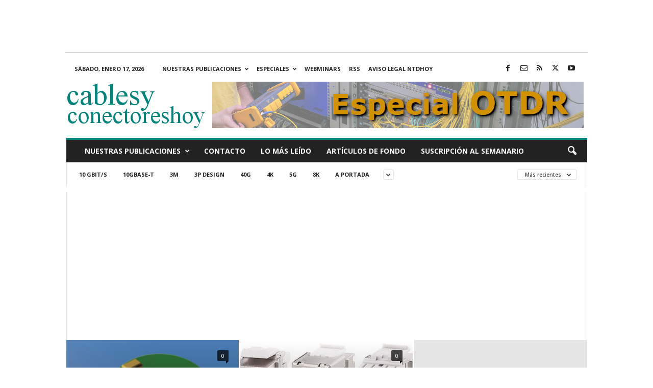

--- FILE ---
content_type: text/html; charset=UTF-8
request_url: https://www.cablesyconectoreshoy.com/category/keystone/
body_size: 19797
content:
<!doctype html >
<!--[if IE 8]>    <html class="ie8" lang="es"> <![endif]-->
<!--[if IE 9]>    <html class="ie9" lang="es"> <![endif]-->
<!--[if gt IE 8]><!--> <html lang="es"> <!--<![endif]-->
<head>
    <title>Keystone Archivos - cablesyconectoreshoy.com</title>
    <meta charset="UTF-8" />
    <meta name="viewport" content="width=device-width, initial-scale=1.0">
    <link rel="pingback" href="https://www.cablesyconectoreshoy.com/xmlrpc.php" />
    <meta name='robots' content='index, follow, max-image-preview:large, max-snippet:-1, max-video-preview:-1' />
<link rel="icon" type="image/png" href="https://www.cablesyconectoreshoy.com/imagenes/2024/12/cropped-cych.jpg">
	<!-- This site is optimized with the Yoast SEO plugin v26.7 - https://yoast.com/wordpress/plugins/seo/ -->
	<meta name="description" content="Keystone - cablesyconectoreshoy.com" />
	<link rel="canonical" href="https://www.cablesyconectoreshoy.com/category/keystone/" />
	<meta name="twitter:card" content="summary_large_image" />
	<meta name="twitter:title" content="Keystone Archivos - cablesyconectoreshoy.com" />
	<meta name="twitter:description" content="Keystone - cablesyconectoreshoy.com" />
	<meta name="twitter:site" content="@cablesyconector" />
	<script type="application/ld+json" class="yoast-schema-graph">{"@context":"https://schema.org","@graph":[{"@type":"CollectionPage","@id":"https://www.cablesyconectoreshoy.com/category/keystone/","url":"https://www.cablesyconectoreshoy.com/category/keystone/","name":"Keystone Archivos - cablesyconectoreshoy.com","isPartOf":{"@id":"https://www.cablesyconectoreshoy.com/#website"},"description":"Keystone - cablesyconectoreshoy.com","breadcrumb":{"@id":"https://www.cablesyconectoreshoy.com/category/keystone/#breadcrumb"},"inLanguage":"es"},{"@type":"BreadcrumbList","@id":"https://www.cablesyconectoreshoy.com/category/keystone/#breadcrumb","itemListElement":[{"@type":"ListItem","position":1,"name":"Portada","item":"https://www.cablesyconectoreshoy.com/"},{"@type":"ListItem","position":2,"name":"Keystone"}]},{"@type":"WebSite","@id":"https://www.cablesyconectoreshoy.com/#website","url":"https://www.cablesyconectoreshoy.com/","name":"cablesyconectoreshoy.com","description":"Cables y conexiones para la industria. Online desde 2011.","publisher":{"@id":"https://www.cablesyconectoreshoy.com/#organization"},"potentialAction":[{"@type":"SearchAction","target":{"@type":"EntryPoint","urlTemplate":"https://www.cablesyconectoreshoy.com/?s={search_term_string}"},"query-input":{"@type":"PropertyValueSpecification","valueRequired":true,"valueName":"search_term_string"}}],"inLanguage":"es"},{"@type":"Organization","@id":"https://www.cablesyconectoreshoy.com/#organization","name":"NTDhoy, S.L.","url":"https://www.cablesyconectoreshoy.com/","logo":{"@type":"ImageObject","inLanguage":"es","@id":"https://www.cablesyconectoreshoy.com/#/schema/logo/image/","url":"https://www.cablesyconectoreshoy.com/imagenes/2015/03/NTDhoy.jpg","contentUrl":"https://www.cablesyconectoreshoy.com/imagenes/2015/03/NTDhoy.jpg","width":590,"height":152,"caption":"NTDhoy, S.L."},"image":{"@id":"https://www.cablesyconectoreshoy.com/#/schema/logo/image/"},"sameAs":["https://www.facebook.com/diarioelectronicohoy","https://x.com/cablesyconector","https://es.linkedin.com/company/ntdhoy?trk=ppro_cprof","https://www.pinterest.es/ntdhoy/","https://www.youtube.com/channel/UCPhx9hw94JM05ZkWz3N3JPg"]}]}</script>
	<!-- / Yoast SEO plugin. -->


<link rel='dns-prefetch' href='//fonts.googleapis.com' />
<link rel="alternate" type="application/rss+xml" title="cablesyconectoreshoy.com &raquo; Feed" href="https://www.cablesyconectoreshoy.com/feed/" />
<link rel="alternate" type="application/rss+xml" title="cablesyconectoreshoy.com &raquo; Feed de los comentarios" href="https://www.cablesyconectoreshoy.com/comments/feed/" />
<link rel="alternate" type="application/rss+xml" title="cablesyconectoreshoy.com &raquo; Categoría Keystone del feed" href="https://www.cablesyconectoreshoy.com/category/keystone/feed/" />
<style id='wp-img-auto-sizes-contain-inline-css' type='text/css'>
img:is([sizes=auto i],[sizes^="auto," i]){contain-intrinsic-size:3000px 1500px}
/*# sourceURL=wp-img-auto-sizes-contain-inline-css */
</style>
<style id='wp-emoji-styles-inline-css' type='text/css'>

	img.wp-smiley, img.emoji {
		display: inline !important;
		border: none !important;
		box-shadow: none !important;
		height: 1em !important;
		width: 1em !important;
		margin: 0 0.07em !important;
		vertical-align: -0.1em !important;
		background: none !important;
		padding: 0 !important;
	}
/*# sourceURL=wp-emoji-styles-inline-css */
</style>
<style id='classic-theme-styles-inline-css' type='text/css'>
/*! This file is auto-generated */
.wp-block-button__link{color:#fff;background-color:#32373c;border-radius:9999px;box-shadow:none;text-decoration:none;padding:calc(.667em + 2px) calc(1.333em + 2px);font-size:1.125em}.wp-block-file__button{background:#32373c;color:#fff;text-decoration:none}
/*# sourceURL=/wp-includes/css/classic-themes.min.css */
</style>
<style id='dominant-color-styles-inline-css' type='text/css'>
img[data-dominant-color]:not(.has-transparency) { background-color: var(--dominant-color); }
/*# sourceURL=dominant-color-styles-inline-css */
</style>
<style id='plvt-view-transitions-inline-css' type='text/css'>
@view-transition { navigation: auto; }
@media (prefers-reduced-motion: no-preference) {::view-transition-group(*) { animation-duration: 0.4s; }}
/*# sourceURL=plvt-view-transitions-inline-css */
</style>
<link crossorigin="anonymous" rel='stylesheet' id='google-fonts-style-css' href='https://fonts.googleapis.com/css?family=Open+Sans%3A400%2C600%2C700%7CRoboto+Condensed%3A400%2C500%2C700&#038;display=swap&#038;ver=5.4.3.4' type='text/css' media='all' />
<link rel='stylesheet' id='td-theme-css' href='https://www.cablesyconectoreshoy.com/wp-content/themes/Newsmag/style.css?ver=5.4.3.4' type='text/css' media='all' />
<style id='td-theme-inline-css' type='text/css'>
    
        /* custom css - generated by TagDiv Composer */
        @media (max-width: 767px) {
            .td-header-desktop-wrap {
                display: none;
            }
        }
        @media (min-width: 767px) {
            .td-header-mobile-wrap {
                display: none;
            }
        }
    
	
/*# sourceURL=td-theme-inline-css */
</style>
<link rel='stylesheet' id='td-legacy-framework-front-style-css' href='https://www.cablesyconectoreshoy.com/wp-content/plugins/td-composer/legacy/Newsmag/assets/css/td_legacy_main.css?ver=02f7892c77f8d92ff3a6477b3d96dee8' type='text/css' media='all' />
<script type="text/javascript" async src="https://www.cablesyconectoreshoy.com/wp-content/plugins/burst-statistics/assets/js/timeme/timeme.min.js?ver=1767923242" id="burst-timeme-js"></script>
<script type="text/javascript" async src="https://www.cablesyconectoreshoy.com/imagenes/burst/js/burst.min.js?ver=1768650417" id="burst-js"></script>
<script type="text/javascript" id="plvt-view-transitions-js-after">
/* <![CDATA[ */
window.plvtInitViewTransitions=n=>{if(!window.navigation||!("CSSViewTransitionRule"in window))return void window.console.warn("View transitions not loaded as the browser is lacking support.");const t=(t,o,i)=>{const e=n.animations||{};return[...e[t].useGlobalTransitionNames?Object.entries(n.globalTransitionNames||{}).map((([n,t])=>[o.querySelector(n),t])):[],...e[t].usePostTransitionNames&&i?Object.entries(n.postTransitionNames||{}).map((([n,t])=>[i.querySelector(n),t])):[]]},o=async(n,t)=>{for(const[t,o]of n)t&&(t.style.viewTransitionName=o);await t;for(const[t]of n)t&&(t.style.viewTransitionName="")},i=()=>n.postSelector?document.querySelector(n.postSelector):null,e=t=>{if(!n.postSelector)return null;const o=(i=n.postSelector,e='a[href="'+t+'"]',i.split(",").map((n=>n.trim()+" "+e)).join(","));var i,e;const s=document.querySelector(o);return s?s.closest(n.postSelector):null};window.addEventListener("pageswap",(n=>{if(n.viewTransition){const s="default";let a;n.viewTransition.types.add(s),document.body.classList.contains("single")?a=t(s,document.body,i()):(document.body.classList.contains("home")||document.body.classList.contains("blog")||document.body.classList.contains("archive"))&&(a=t(s,document.body,e(n.activation.entry.url))),a&&o(a,n.viewTransition.finished)}})),window.addEventListener("pagereveal",(n=>{if(n.viewTransition){const s="default";let a;n.viewTransition.types.add(s),document.body.classList.contains("single")?a=t(s,document.body,i()):(document.body.classList.contains("home")||document.body.classList.contains("archive"))&&(a=t(s,document.body,window.navigation.activation.from?e(window.navigation.activation.from.url):null)),a&&o(a,n.viewTransition.ready)}}))};
plvtInitViewTransitions( {"postSelector":".wp-block-post.post, article.post, body.single main","globalTransitionNames":{"header":"header","main":"main"},"postTransitionNames":{".wp-block-post-title, .entry-title":"post-title",".wp-post-image":"post-thumbnail",".wp-block-post-content, .entry-content":"post-content"},"animations":{"default":{"useGlobalTransitionNames":true,"usePostTransitionNames":true}}} )
//# sourceURL=plvt-view-transitions-js-after
/* ]]> */
</script>
<script type="text/javascript" src="https://www.cablesyconectoreshoy.com/wp-includes/js/jquery/jquery.min.js?ver=3.7.1" id="jquery-core-js"></script>
<script type="text/javascript" src="https://www.cablesyconectoreshoy.com/wp-includes/js/jquery/jquery-migrate.min.js?ver=3.4.1" id="jquery-migrate-js"></script>
<link rel="https://api.w.org/" href="https://www.cablesyconectoreshoy.com/wp-json/" /><link rel="alternate" title="JSON" type="application/json" href="https://www.cablesyconectoreshoy.com/wp-json/wp/v2/categories/237" /><link rel="EditURI" type="application/rsd+xml" title="RSD" href="https://www.cablesyconectoreshoy.com/xmlrpc.php?rsd" />


<!-- This site is using AdRotate Professional v5.26.2 to display their advertisements - https://ajdg.solutions/ -->
<!-- AdRotate CSS -->
<style type="text/css" media="screen">
	.g { margin:0px; padding:0px; overflow:hidden; line-height:1; zoom:1; }
	.g img { height:auto; }
	.g-col { position:relative; float:left; }
	.g-col:first-child { margin-left: 0; }
	.g-col:last-child { margin-right: 0; }
	.g-wall { display:block; position:fixed; left:0; top:0; width:100%; height:100%; z-index:-1; }
	.woocommerce-page .g, .bbpress-wrapper .g { margin: 20px auto; clear:both; }
	.g-1 { margin:0px 0px 0px 0px; width:100%; max-width:728px; height:100%; max-height:90px; }
	.g-6 { margin:0px 0px 20px 0px; }
	.g-9 { margin:0px 0px 20px 0px; width:100%; max-width:300px; height:100%; max-height:300px; }
	@media only screen and (max-width: 480px) {
		.g-col, .g-dyn, .g-single { width:100%; margin-left:0; margin-right:0; }
		.woocommerce-page .g, .bbpress-wrapper .g { margin: 10px auto; }
	}
</style>
<!-- /AdRotate CSS -->

<center>
<ins class='dcmads' style='display:inline-block;width:900px;height:90px'
    data-dcm-placement='N30602.1103848CABLESYCONECTORESH/B32412632.434541535'
    data-dcm-rendering-mode='iframe'
    data-dcm-https-only
    data-dcm-api-frameworks='[APIFRAMEWORKS]'
    data-dcm-omid-partner='[OMIDPARTNER]'
    data-dcm-gdpr-applies='gdpr=${GDPR}'
    data-dcm-gdpr-consent='gdpr_consent=${GDPR_CONSENT_755}'
    data-dcm-addtl-consent='addtl_consent=${ADDTL_CONSENT}'
    data-dcm-ltd='false'
    data-dcm-resettable-device-id=''
    data-dcm-app-id=''>
  <script src='https://www.googletagservices.com/dcm/dcmads.js'></script>
</ins>
<hr style="width:80%;height:1px;border-width:0;color:gray;background-color:gray">
</center>
<meta name="generator" content="auto-sizes 1.7.0">
<meta name="generator" content="dominant-color-images 1.2.0">
<meta name="generator" content="performance-lab 4.0.1; plugins: auto-sizes, dominant-color-images, embed-optimizer, image-prioritizer, nocache-bfcache, speculation-rules, view-transitions, web-worker-offloading, webp-uploads">
<meta name="generator" content="view-transitions 1.1.2">
<meta name="generator" content="web-worker-offloading 0.2.0">
<meta name="generator" content="webp-uploads 2.6.1">
<script type="text/javascript">
(function(url){
	if(/(?:Chrome\/26\.0\.1410\.63 Safari\/537\.31|WordfenceTestMonBot)/.test(navigator.userAgent)){ return; }
	var addEvent = function(evt, handler) {
		if (window.addEventListener) {
			document.addEventListener(evt, handler, false);
		} else if (window.attachEvent) {
			document.attachEvent('on' + evt, handler);
		}
	};
	var removeEvent = function(evt, handler) {
		if (window.removeEventListener) {
			document.removeEventListener(evt, handler, false);
		} else if (window.detachEvent) {
			document.detachEvent('on' + evt, handler);
		}
	};
	var evts = 'contextmenu dblclick drag dragend dragenter dragleave dragover dragstart drop keydown keypress keyup mousedown mousemove mouseout mouseover mouseup mousewheel scroll'.split(' ');
	var logHuman = function() {
		if (window.wfLogHumanRan) { return; }
		window.wfLogHumanRan = true;
		var wfscr = document.createElement('script');
		wfscr.type = 'text/javascript';
		wfscr.async = true;
		wfscr.src = url + '&r=' + Math.random();
		(document.getElementsByTagName('head')[0]||document.getElementsByTagName('body')[0]).appendChild(wfscr);
		for (var i = 0; i < evts.length; i++) {
			removeEvent(evts[i], logHuman);
		}
	};
	for (var i = 0; i < evts.length; i++) {
		addEvent(evts[i], logHuman);
	}
})('//www.cablesyconectoreshoy.com/?wordfence_lh=1&hid=476EFE8F8A27309AFDFED71B8003519B');
</script><meta name="generator" content="speculation-rules 1.6.0">
<meta name="generator" content="optimization-detective 1.0.0-beta4; no_cache_purge_post_id">
<meta name="generator" content="embed-optimizer 1.0.0-beta3">
<meta name="generator" content="image-prioritizer 1.0.0-beta3">
<!-- No hay ninguna versión amphtml disponible para esta URL. -->
<!-- JS generated by theme -->

<script type="text/javascript" id="td-generated-header-js">
    
    

	    var tdBlocksArray = []; //here we store all the items for the current page

	    // td_block class - each ajax block uses a object of this class for requests
	    function tdBlock() {
		    this.id = '';
		    this.block_type = 1; //block type id (1-234 etc)
		    this.atts = '';
		    this.td_column_number = '';
		    this.td_current_page = 1; //
		    this.post_count = 0; //from wp
		    this.found_posts = 0; //from wp
		    this.max_num_pages = 0; //from wp
		    this.td_filter_value = ''; //current live filter value
		    this.is_ajax_running = false;
		    this.td_user_action = ''; // load more or infinite loader (used by the animation)
		    this.header_color = '';
		    this.ajax_pagination_infinite_stop = ''; //show load more at page x
	    }

        // td_js_generator - mini detector
        ( function () {
            var htmlTag = document.getElementsByTagName("html")[0];

	        if ( navigator.userAgent.indexOf("MSIE 10.0") > -1 ) {
                htmlTag.className += ' ie10';
            }

            if ( !!navigator.userAgent.match(/Trident.*rv\:11\./) ) {
                htmlTag.className += ' ie11';
            }

	        if ( navigator.userAgent.indexOf("Edge") > -1 ) {
                htmlTag.className += ' ieEdge';
            }

            if ( /(iPad|iPhone|iPod)/g.test(navigator.userAgent) ) {
                htmlTag.className += ' td-md-is-ios';
            }

            var user_agent = navigator.userAgent.toLowerCase();
            if ( user_agent.indexOf("android") > -1 ) {
                htmlTag.className += ' td-md-is-android';
            }

            if ( -1 !== navigator.userAgent.indexOf('Mac OS X')  ) {
                htmlTag.className += ' td-md-is-os-x';
            }

            if ( /chrom(e|ium)/.test(navigator.userAgent.toLowerCase()) ) {
               htmlTag.className += ' td-md-is-chrome';
            }

            if ( -1 !== navigator.userAgent.indexOf('Firefox') ) {
                htmlTag.className += ' td-md-is-firefox';
            }

            if ( -1 !== navigator.userAgent.indexOf('Safari') && -1 === navigator.userAgent.indexOf('Chrome') ) {
                htmlTag.className += ' td-md-is-safari';
            }

            if( -1 !== navigator.userAgent.indexOf('IEMobile') ){
                htmlTag.className += ' td-md-is-iemobile';
            }

        })();

        var tdLocalCache = {};

        ( function () {
            "use strict";

            tdLocalCache = {
                data: {},
                remove: function (resource_id) {
                    delete tdLocalCache.data[resource_id];
                },
                exist: function (resource_id) {
                    return tdLocalCache.data.hasOwnProperty(resource_id) && tdLocalCache.data[resource_id] !== null;
                },
                get: function (resource_id) {
                    return tdLocalCache.data[resource_id];
                },
                set: function (resource_id, cachedData) {
                    tdLocalCache.remove(resource_id);
                    tdLocalCache.data[resource_id] = cachedData;
                }
            };
        })();

    
    
var td_viewport_interval_list=[{"limitBottom":767,"sidebarWidth":251},{"limitBottom":1023,"sidebarWidth":339}];
var tdc_is_installed="yes";
var tdc_domain_active=false;
var td_ajax_url="https:\/\/www.cablesyconectoreshoy.com\/wp-admin\/admin-ajax.php?td_theme_name=Newsmag&v=5.4.3.4";
var td_get_template_directory_uri="https:\/\/www.cablesyconectoreshoy.com\/wp-content\/plugins\/td-composer\/legacy\/common";
var tds_snap_menu="";
var tds_logo_on_sticky="";
var tds_header_style="";
var td_please_wait="Por favor espera...";
var td_email_user_pass_incorrect="Usuario o contrase\u00f1a incorrecta!";
var td_email_user_incorrect="Correo electr\u00f3nico o nombre de usuario incorrecto!";
var td_email_incorrect="Email incorrecto!";
var td_user_incorrect="Username incorrect!";
var td_email_user_empty="Email or username empty!";
var td_pass_empty="Pass empty!";
var td_pass_pattern_incorrect="Invalid Pass Pattern!";
var td_retype_pass_incorrect="Retyped Pass incorrect!";
var tds_more_articles_on_post_enable="show";
var tds_more_articles_on_post_time_to_wait="1";
var tds_more_articles_on_post_pages_distance_from_top=0;
var tds_captcha="";
var tds_theme_color_site_wide="#01847b";
var tds_smart_sidebar="";
var tdThemeName="Newsmag";
var tdThemeNameWl="Newsmag";
var td_magnific_popup_translation_tPrev="Anterior (tecla de flecha izquierda)";
var td_magnific_popup_translation_tNext="Siguiente (tecla de flecha derecha)";
var td_magnific_popup_translation_tCounter="%curr% de %total%";
var td_magnific_popup_translation_ajax_tError="El contenido de %url% no pudo cargarse.";
var td_magnific_popup_translation_image_tError="La imagen #%curr% no pudo cargarse.";
var tdBlockNonce="5fbc70c50e";
var tdMobileMenu="enabled";
var tdMobileSearch="enabled";
var tdDateNamesI18n={"month_names":["enero","febrero","marzo","abril","mayo","junio","julio","agosto","septiembre","octubre","noviembre","diciembre"],"month_names_short":["Ene","Feb","Mar","Abr","May","Jun","Jul","Ago","Sep","Oct","Nov","Dic"],"day_names":["domingo","lunes","martes","mi\u00e9rcoles","jueves","viernes","s\u00e1bado"],"day_names_short":["Dom","Lun","Mar","Mi\u00e9","Jue","Vie","S\u00e1b"]};
var td_deploy_mode="deploy";
var td_ad_background_click_link="";
var td_ad_background_click_target="";
</script>


<!-- Header style compiled by theme -->

<style>
/* custom css - generated by TagDiv Composer */
    
.td-module-exclusive .td-module-title a:before {
        content: 'EXCLUSIVO';
    }
    
    .td-header-border:before,
    .td-trending-now-title,
    .td_block_mega_menu .td_mega_menu_sub_cats .cur-sub-cat,
    .td-post-category:hover,
    .td-header-style-2 .td-header-sp-logo,
    .td-next-prev-wrap a:hover i,
    .page-nav .current,
    .widget_calendar tfoot a:hover,
    .td-footer-container .widget_search .wpb_button:hover,
    .td-scroll-up-visible,
    .dropcap,
    .td-category a,
    input[type="submit"]:hover,
    .td-post-small-box a:hover,
    .td-404-sub-sub-title a:hover,
    .td-rating-bar-wrap div,
    .td_top_authors .td-active .td-author-post-count,
    .td_top_authors .td-active .td-author-comments-count,
    .td_smart_list_3 .td-sml3-top-controls i:hover,
    .td_smart_list_3 .td-sml3-bottom-controls i:hover,
    .td_wrapper_video_playlist .td_video_controls_playlist_wrapper,
    .td-read-more a:hover,
    .td-login-wrap .btn,
    .td_display_err,
    .td-header-style-6 .td-top-menu-full,
    #bbpress-forums button:hover,
    #bbpress-forums .bbp-pagination .current,
    .bbp_widget_login .button:hover,
    .header-search-wrap .td-drop-down-search .btn:hover,
    .td-post-text-content .more-link-wrap:hover a,
    #buddypress div.item-list-tabs ul li > a span,
    #buddypress div.item-list-tabs ul li > a:hover span,
    #buddypress input[type=submit]:hover,
    #buddypress a.button:hover span,
    #buddypress div.item-list-tabs ul li.selected a span,
    #buddypress div.item-list-tabs ul li.current a span,
    #buddypress input[type=submit]:focus,
    .td-grid-style-3 .td-big-grid-post .td-module-thumb a:last-child:before,
    .td-grid-style-4 .td-big-grid-post .td-module-thumb a:last-child:before,
    .td-grid-style-5 .td-big-grid-post .td-module-thumb:after,
    .td_category_template_2 .td-category-siblings .td-category a:hover,
    .td-weather-week:before,
    .td-weather-information:before,
     .td_3D_btn,
    .td_shadow_btn,
    .td_default_btn,
    .td_square_btn, 
    .td_outlined_btn:hover {
        background-color: #01847b;
    }

    @media (max-width: 767px) {
        .td-category a.td-current-sub-category {
            background-color: #01847b;
        }
    }

    .woocommerce .onsale,
    .woocommerce .woocommerce a.button:hover,
    .woocommerce-page .woocommerce .button:hover,
    .single-product .product .summary .cart .button:hover,
    .woocommerce .woocommerce .product a.button:hover,
    .woocommerce .product a.button:hover,
    .woocommerce .product #respond input#submit:hover,
    .woocommerce .checkout input#place_order:hover,
    .woocommerce .woocommerce.widget .button:hover,
    .woocommerce .woocommerce-message .button:hover,
    .woocommerce .woocommerce-error .button:hover,
    .woocommerce .woocommerce-info .button:hover,
    .woocommerce.widget .ui-slider .ui-slider-handle,
    .vc_btn-black:hover,
	.wpb_btn-black:hover,
	.item-list-tabs .feed:hover a,
	.td-smart-list-button:hover {
    	background-color: #01847b;
    }

    .td-header-sp-top-menu .top-header-menu > .current-menu-item > a,
    .td-header-sp-top-menu .top-header-menu > .current-menu-ancestor > a,
    .td-header-sp-top-menu .top-header-menu > .current-category-ancestor > a,
    .td-header-sp-top-menu .top-header-menu > li > a:hover,
    .td-header-sp-top-menu .top-header-menu > .sfHover > a,
    .top-header-menu ul .current-menu-item > a,
    .top-header-menu ul .current-menu-ancestor > a,
    .top-header-menu ul .current-category-ancestor > a,
    .top-header-menu ul li > a:hover,
    .top-header-menu ul .sfHover > a,
    .sf-menu ul .td-menu-item > a:hover,
    .sf-menu ul .sfHover > a,
    .sf-menu ul .current-menu-ancestor > a,
    .sf-menu ul .current-category-ancestor > a,
    .sf-menu ul .current-menu-item > a,
    .td_module_wrap:hover .entry-title a,
    .td_mod_mega_menu:hover .entry-title a,
    .footer-email-wrap a,
    .widget a:hover,
    .td-footer-container .widget_calendar #today,
    .td-category-pulldown-filter a.td-pulldown-category-filter-link:hover,
    .td-load-more-wrap a:hover,
    .td-post-next-prev-content a:hover,
    .td-author-name a:hover,
    .td-author-url a:hover,
    .td_mod_related_posts:hover .entry-title a,
    .td-search-query,
    .header-search-wrap .td-drop-down-search .result-msg a:hover,
    .td_top_authors .td-active .td-authors-name a,
    .post blockquote p,
    .td-post-content blockquote p,
    .page blockquote p,
    .comment-list cite a:hover,
    .comment-list cite:hover,
    .comment-list .comment-reply-link:hover,
    a,
    .white-menu #td-header-menu .sf-menu > li > a:hover,
    .white-menu #td-header-menu .sf-menu > .current-menu-ancestor > a,
    .white-menu #td-header-menu .sf-menu > .current-menu-item > a,
    .td_quote_on_blocks,
    #bbpress-forums .bbp-forum-freshness a:hover,
    #bbpress-forums .bbp-topic-freshness a:hover,
    #bbpress-forums .bbp-forums-list li a:hover,
    #bbpress-forums .bbp-forum-title:hover,
    #bbpress-forums .bbp-topic-permalink:hover,
    #bbpress-forums .bbp-topic-started-by a:hover,
    #bbpress-forums .bbp-topic-started-in a:hover,
    #bbpress-forums .bbp-body .super-sticky li.bbp-topic-title .bbp-topic-permalink,
    #bbpress-forums .bbp-body .sticky li.bbp-topic-title .bbp-topic-permalink,
    #bbpress-forums #subscription-toggle a:hover,
    #bbpress-forums #favorite-toggle a:hover,
    .woocommerce-account .woocommerce-MyAccount-navigation a:hover,
    .widget_display_replies .bbp-author-name,
    .widget_display_topics .bbp-author-name,
    .archive .widget_archive .current,
    .archive .widget_archive .current a,
    .td-subcategory-header .td-category-siblings .td-subcat-dropdown a.td-current-sub-category,
    .td-subcategory-header .td-category-siblings .td-subcat-dropdown a:hover,
    .td-pulldown-filter-display-option:hover,
    .td-pulldown-filter-display-option .td-pulldown-filter-link:hover,
    .td_normal_slide .td-wrapper-pulldown-filter .td-pulldown-filter-list a:hover,
    #buddypress ul.item-list li div.item-title a:hover,
    .td_block_13 .td-pulldown-filter-list a:hover,
    .td_smart_list_8 .td-smart-list-dropdown-wrap .td-smart-list-button:hover,
    .td_smart_list_8 .td-smart-list-dropdown-wrap .td-smart-list-button:hover i,
    .td-sub-footer-container a:hover,
    .td-instagram-user a,
    .td_outlined_btn,
    body .td_block_list_menu li.current-menu-item > a,
    body .td_block_list_menu li.current-menu-ancestor > a,
    body .td_block_list_menu li.current-category-ancestor > a{
        color: #01847b;
    }

    .td-mega-menu .wpb_content_element li a:hover,
    .td_login_tab_focus {
        color: #01847b !important;
    }

    .td-next-prev-wrap a:hover i,
    .page-nav .current,
    .widget_tag_cloud a:hover,
    .post .td_quote_box,
    .page .td_quote_box,
    .td-login-panel-title,
    #bbpress-forums .bbp-pagination .current,
    .td_category_template_2 .td-category-siblings .td-category a:hover,
    .page-template-page-pagebuilder-latest .td-instagram-user,
     .td_outlined_btn {
        border-color: #01847b;
    }

    .td_wrapper_video_playlist .td_video_currently_playing:after,
    .item-list-tabs .feed:hover {
        border-color: #01847b !important;
    }


    
    .post blockquote p,
    .page blockquote p,
    .td-post-text-content blockquote p {
        font-size:16px;
	line-height:22px;
	font-style:italic;
	text-transform:none;
	
    }
</style>

<!-- Google Analytics tag (gtag.js) -->
<script async src="https://www.googletagmanager.com/gtag/js?id=G-C1GHEZ468C"></script>
<script>
  window.dataLayer = window.dataLayer || [];
  function gtag(){dataLayer.push(arguments);}
  gtag('js', new Date());

  gtag('config', 'G-C1GHEZ468C');
</script>

<!-- Google Tag Manager -->
<script>(function(w,d,s,l,i){w[l]=w[l]||[];w[l].push({'gtm.start':
new Date().getTime(),event:'gtm.js'});var f=d.getElementsByTagName(s)[0],
j=d.createElement(s),dl=l!='dataLayer'?'&l='+l:'';j.async=true;j.src=
'https://www.googletagmanager.com/gtm.js?id='+i+dl;f.parentNode.insertBefore(j,f);
})(window,document,'script','dataLayer','GTM-NK4CQ7Z5');</script>
<!-- End Google Tag Manager -->

<!-- Clarity Microsoft tracking code for https://www.cablesyconectoreshoy.com/ --><script>    (function(c,l,a,r,i,t,y){        c[a]=c[a]||function(){(c[a].q=c[a].q||[]).push(arguments)};        t=l.createElement(r);t.async=1;t.src="https://www.clarity.ms/tag/"+i;        y=l.getElementsByTagName(r)[0];y.parentNode.insertBefore(t,y);    })(window, document, "clarity", "script", "57pwqzfzo2");</script>

<!-- Google AdSense -->
<script async src="https://pagead2.googlesyndication.com/pagead/js/adsbygoogle.js?client=ca-pub-4764252726014241"
     crossorigin="anonymous"></script>

<!-- Google AdSense AMP -->
<script async custom-element="amp-auto-ads"
        src="https://cdn.ampproject.org/v0/amp-auto-ads-0.1.js">
</script>


<script type="application/ld+json">
    {
        "@context": "https://schema.org",
        "@type": "BreadcrumbList",
        "itemListElement": [
            {
                "@type": "ListItem",
                "position": 1,
                "item": {
                    "@type": "WebSite",
                    "@id": "https://www.cablesyconectoreshoy.com/",
                    "name": "Inicio"
                }
            },
            {
                "@type": "ListItem",
                "position": 2,
                    "item": {
                    "@type": "WebPage",
                    "@id": "https://www.cablesyconectoreshoy.com/category/keystone/",
                    "name": "Keystone"
                }
            }    
        ]
    }
</script>
<link rel="icon" href="https://www.cablesyconectoreshoy.com/imagenes/2024/12/cropped-cych-32x32.jpg" sizes="32x32" />
<link rel="icon" href="https://www.cablesyconectoreshoy.com/imagenes/2024/12/cropped-cych-192x192.jpg" sizes="192x192" />
<link rel="apple-touch-icon" href="https://www.cablesyconectoreshoy.com/imagenes/2024/12/cropped-cych-180x180.jpg" />
<meta name="msapplication-TileImage" content="https://www.cablesyconectoreshoy.com/imagenes/2024/12/cropped-cych-270x270.jpg" />
	<style id="tdw-css-placeholder">/* custom css - generated by TagDiv Composer */
</style><style id='global-styles-inline-css' type='text/css'>
:root{--wp--preset--aspect-ratio--square: 1;--wp--preset--aspect-ratio--4-3: 4/3;--wp--preset--aspect-ratio--3-4: 3/4;--wp--preset--aspect-ratio--3-2: 3/2;--wp--preset--aspect-ratio--2-3: 2/3;--wp--preset--aspect-ratio--16-9: 16/9;--wp--preset--aspect-ratio--9-16: 9/16;--wp--preset--color--black: #000000;--wp--preset--color--cyan-bluish-gray: #abb8c3;--wp--preset--color--white: #ffffff;--wp--preset--color--pale-pink: #f78da7;--wp--preset--color--vivid-red: #cf2e2e;--wp--preset--color--luminous-vivid-orange: #ff6900;--wp--preset--color--luminous-vivid-amber: #fcb900;--wp--preset--color--light-green-cyan: #7bdcb5;--wp--preset--color--vivid-green-cyan: #00d084;--wp--preset--color--pale-cyan-blue: #8ed1fc;--wp--preset--color--vivid-cyan-blue: #0693e3;--wp--preset--color--vivid-purple: #9b51e0;--wp--preset--gradient--vivid-cyan-blue-to-vivid-purple: linear-gradient(135deg,rgb(6,147,227) 0%,rgb(155,81,224) 100%);--wp--preset--gradient--light-green-cyan-to-vivid-green-cyan: linear-gradient(135deg,rgb(122,220,180) 0%,rgb(0,208,130) 100%);--wp--preset--gradient--luminous-vivid-amber-to-luminous-vivid-orange: linear-gradient(135deg,rgb(252,185,0) 0%,rgb(255,105,0) 100%);--wp--preset--gradient--luminous-vivid-orange-to-vivid-red: linear-gradient(135deg,rgb(255,105,0) 0%,rgb(207,46,46) 100%);--wp--preset--gradient--very-light-gray-to-cyan-bluish-gray: linear-gradient(135deg,rgb(238,238,238) 0%,rgb(169,184,195) 100%);--wp--preset--gradient--cool-to-warm-spectrum: linear-gradient(135deg,rgb(74,234,220) 0%,rgb(151,120,209) 20%,rgb(207,42,186) 40%,rgb(238,44,130) 60%,rgb(251,105,98) 80%,rgb(254,248,76) 100%);--wp--preset--gradient--blush-light-purple: linear-gradient(135deg,rgb(255,206,236) 0%,rgb(152,150,240) 100%);--wp--preset--gradient--blush-bordeaux: linear-gradient(135deg,rgb(254,205,165) 0%,rgb(254,45,45) 50%,rgb(107,0,62) 100%);--wp--preset--gradient--luminous-dusk: linear-gradient(135deg,rgb(255,203,112) 0%,rgb(199,81,192) 50%,rgb(65,88,208) 100%);--wp--preset--gradient--pale-ocean: linear-gradient(135deg,rgb(255,245,203) 0%,rgb(182,227,212) 50%,rgb(51,167,181) 100%);--wp--preset--gradient--electric-grass: linear-gradient(135deg,rgb(202,248,128) 0%,rgb(113,206,126) 100%);--wp--preset--gradient--midnight: linear-gradient(135deg,rgb(2,3,129) 0%,rgb(40,116,252) 100%);--wp--preset--font-size--small: 10px;--wp--preset--font-size--medium: 20px;--wp--preset--font-size--large: 30px;--wp--preset--font-size--x-large: 42px;--wp--preset--font-size--regular: 14px;--wp--preset--font-size--larger: 48px;--wp--preset--spacing--20: 0.44rem;--wp--preset--spacing--30: 0.67rem;--wp--preset--spacing--40: 1rem;--wp--preset--spacing--50: 1.5rem;--wp--preset--spacing--60: 2.25rem;--wp--preset--spacing--70: 3.38rem;--wp--preset--spacing--80: 5.06rem;--wp--preset--shadow--natural: 6px 6px 9px rgba(0, 0, 0, 0.2);--wp--preset--shadow--deep: 12px 12px 50px rgba(0, 0, 0, 0.4);--wp--preset--shadow--sharp: 6px 6px 0px rgba(0, 0, 0, 0.2);--wp--preset--shadow--outlined: 6px 6px 0px -3px rgb(255, 255, 255), 6px 6px rgb(0, 0, 0);--wp--preset--shadow--crisp: 6px 6px 0px rgb(0, 0, 0);}:where(.is-layout-flex){gap: 0.5em;}:where(.is-layout-grid){gap: 0.5em;}body .is-layout-flex{display: flex;}.is-layout-flex{flex-wrap: wrap;align-items: center;}.is-layout-flex > :is(*, div){margin: 0;}body .is-layout-grid{display: grid;}.is-layout-grid > :is(*, div){margin: 0;}:where(.wp-block-columns.is-layout-flex){gap: 2em;}:where(.wp-block-columns.is-layout-grid){gap: 2em;}:where(.wp-block-post-template.is-layout-flex){gap: 1.25em;}:where(.wp-block-post-template.is-layout-grid){gap: 1.25em;}.has-black-color{color: var(--wp--preset--color--black) !important;}.has-cyan-bluish-gray-color{color: var(--wp--preset--color--cyan-bluish-gray) !important;}.has-white-color{color: var(--wp--preset--color--white) !important;}.has-pale-pink-color{color: var(--wp--preset--color--pale-pink) !important;}.has-vivid-red-color{color: var(--wp--preset--color--vivid-red) !important;}.has-luminous-vivid-orange-color{color: var(--wp--preset--color--luminous-vivid-orange) !important;}.has-luminous-vivid-amber-color{color: var(--wp--preset--color--luminous-vivid-amber) !important;}.has-light-green-cyan-color{color: var(--wp--preset--color--light-green-cyan) !important;}.has-vivid-green-cyan-color{color: var(--wp--preset--color--vivid-green-cyan) !important;}.has-pale-cyan-blue-color{color: var(--wp--preset--color--pale-cyan-blue) !important;}.has-vivid-cyan-blue-color{color: var(--wp--preset--color--vivid-cyan-blue) !important;}.has-vivid-purple-color{color: var(--wp--preset--color--vivid-purple) !important;}.has-black-background-color{background-color: var(--wp--preset--color--black) !important;}.has-cyan-bluish-gray-background-color{background-color: var(--wp--preset--color--cyan-bluish-gray) !important;}.has-white-background-color{background-color: var(--wp--preset--color--white) !important;}.has-pale-pink-background-color{background-color: var(--wp--preset--color--pale-pink) !important;}.has-vivid-red-background-color{background-color: var(--wp--preset--color--vivid-red) !important;}.has-luminous-vivid-orange-background-color{background-color: var(--wp--preset--color--luminous-vivid-orange) !important;}.has-luminous-vivid-amber-background-color{background-color: var(--wp--preset--color--luminous-vivid-amber) !important;}.has-light-green-cyan-background-color{background-color: var(--wp--preset--color--light-green-cyan) !important;}.has-vivid-green-cyan-background-color{background-color: var(--wp--preset--color--vivid-green-cyan) !important;}.has-pale-cyan-blue-background-color{background-color: var(--wp--preset--color--pale-cyan-blue) !important;}.has-vivid-cyan-blue-background-color{background-color: var(--wp--preset--color--vivid-cyan-blue) !important;}.has-vivid-purple-background-color{background-color: var(--wp--preset--color--vivid-purple) !important;}.has-black-border-color{border-color: var(--wp--preset--color--black) !important;}.has-cyan-bluish-gray-border-color{border-color: var(--wp--preset--color--cyan-bluish-gray) !important;}.has-white-border-color{border-color: var(--wp--preset--color--white) !important;}.has-pale-pink-border-color{border-color: var(--wp--preset--color--pale-pink) !important;}.has-vivid-red-border-color{border-color: var(--wp--preset--color--vivid-red) !important;}.has-luminous-vivid-orange-border-color{border-color: var(--wp--preset--color--luminous-vivid-orange) !important;}.has-luminous-vivid-amber-border-color{border-color: var(--wp--preset--color--luminous-vivid-amber) !important;}.has-light-green-cyan-border-color{border-color: var(--wp--preset--color--light-green-cyan) !important;}.has-vivid-green-cyan-border-color{border-color: var(--wp--preset--color--vivid-green-cyan) !important;}.has-pale-cyan-blue-border-color{border-color: var(--wp--preset--color--pale-cyan-blue) !important;}.has-vivid-cyan-blue-border-color{border-color: var(--wp--preset--color--vivid-cyan-blue) !important;}.has-vivid-purple-border-color{border-color: var(--wp--preset--color--vivid-purple) !important;}.has-vivid-cyan-blue-to-vivid-purple-gradient-background{background: var(--wp--preset--gradient--vivid-cyan-blue-to-vivid-purple) !important;}.has-light-green-cyan-to-vivid-green-cyan-gradient-background{background: var(--wp--preset--gradient--light-green-cyan-to-vivid-green-cyan) !important;}.has-luminous-vivid-amber-to-luminous-vivid-orange-gradient-background{background: var(--wp--preset--gradient--luminous-vivid-amber-to-luminous-vivid-orange) !important;}.has-luminous-vivid-orange-to-vivid-red-gradient-background{background: var(--wp--preset--gradient--luminous-vivid-orange-to-vivid-red) !important;}.has-very-light-gray-to-cyan-bluish-gray-gradient-background{background: var(--wp--preset--gradient--very-light-gray-to-cyan-bluish-gray) !important;}.has-cool-to-warm-spectrum-gradient-background{background: var(--wp--preset--gradient--cool-to-warm-spectrum) !important;}.has-blush-light-purple-gradient-background{background: var(--wp--preset--gradient--blush-light-purple) !important;}.has-blush-bordeaux-gradient-background{background: var(--wp--preset--gradient--blush-bordeaux) !important;}.has-luminous-dusk-gradient-background{background: var(--wp--preset--gradient--luminous-dusk) !important;}.has-pale-ocean-gradient-background{background: var(--wp--preset--gradient--pale-ocean) !important;}.has-electric-grass-gradient-background{background: var(--wp--preset--gradient--electric-grass) !important;}.has-midnight-gradient-background{background: var(--wp--preset--gradient--midnight) !important;}.has-small-font-size{font-size: var(--wp--preset--font-size--small) !important;}.has-medium-font-size{font-size: var(--wp--preset--font-size--medium) !important;}.has-large-font-size{font-size: var(--wp--preset--font-size--large) !important;}.has-x-large-font-size{font-size: var(--wp--preset--font-size--x-large) !important;}
/*# sourceURL=global-styles-inline-css */
</style>
</head>

<body class="archive category category-keystone category-237 wp-theme-Newsmag global-block-template-1 td_category_template_1 td_category_top_posts_style_3 td-full-layout" itemscope="itemscope" itemtype="https://schema.org/WebPage" data-burst_id="237" data-burst_type="category">
<!-- Google Tag Manager (noscript) -->
<noscript><iframe src="https://www.googletagmanager.com/ns.html?id=GTM-NK4CQ7Z5"
height="0" width="0" style="display:none;visibility:hidden"></iframe></noscript>
<!-- End Google Tag Manager (noscript) -->

<!-- Google AdSense AMP -->
<amp-auto-ads type="adsense"
        data-ad-client="ca-pub-4764252726014241">
</amp-auto-ads>
        <div class="td-scroll-up  td-hide-scroll-up-on-mob"  style="display:none;"><i class="td-icon-menu-up"></i></div>

    
    <div class="td-menu-background"></div>
<div id="td-mobile-nav">
    <div class="td-mobile-container">
        <!-- mobile menu top section -->
        <div class="td-menu-socials-wrap">
            <!-- socials -->
            <div class="td-menu-socials">
                
        <span class="td-social-icon-wrap">
            <a target="_blank" href="https://www.facebook.com/diarioelectronicohoy" title="Facebook">
                <i class="td-icon-font td-icon-facebook"></i>
                <span style="display: none">Facebook</span>
            </a>
        </span>
        <span class="td-social-icon-wrap">
            <a target="_blank" href="mailto:info@ntdhoy.com" title="Mail">
                <i class="td-icon-font td-icon-mail-1"></i>
                <span style="display: none">Mail</span>
            </a>
        </span>
        <span class="td-social-icon-wrap">
            <a target="_blank" href="http://www.ntdhoy.com/rss-2/" title="RSS">
                <i class="td-icon-font td-icon-rss"></i>
                <span style="display: none">RSS</span>
            </a>
        </span>
        <span class="td-social-icon-wrap">
            <a target="_blank" href="https://twitter.com/cablesyconector" title="Twitter">
                <i class="td-icon-font td-icon-twitter"></i>
                <span style="display: none">Twitter</span>
            </a>
        </span>
        <span class="td-social-icon-wrap">
            <a target="_blank" href="https://www.youtube.com/channel/UCPhx9hw94JM05ZkWz3N3JPg" title="Youtube">
                <i class="td-icon-font td-icon-youtube"></i>
                <span style="display: none">Youtube</span>
            </a>
        </span>            </div>
            <!-- close button -->
            <div class="td-mobile-close">
                <span><i class="td-icon-close-mobile"></i></span>
            </div>
        </div>

        <!-- login section -->
        
        <!-- menu section -->
        <div class="td-mobile-content">
            <div class="menu-cablesyconectoreshoy-container"><ul id="menu-cablesyconectoreshoy" class="td-mobile-main-menu"><li id="menu-item-2476" class="menu-item menu-item-type-custom menu-item-object-custom menu-item-home menu-item-has-children menu-item-first menu-item-2476"><a href="https://www.cablesyconectoreshoy.com">Nuestras Publicaciones<i class="td-icon-menu-right td-element-after"></i></a>
<ul class="sub-menu">
	<li id="menu-item-2477" class="menu-item menu-item-type-custom menu-item-object-custom menu-item-2477"><a href="https://www.ntdhoy.com">NTDhoy</a></li>
	<li id="menu-item-19661" class="menu-item menu-item-type-custom menu-item-object-custom menu-item-19661"><a href="https://www.actualidad-industrial.com">Actualidad Industrial</a></li>
	<li id="menu-item-2483" class="menu-item menu-item-type-custom menu-item-object-custom menu-item-home menu-item-2483"><a href="https://www.cablesyconectoreshoy.com">Cables y Conectores</a></li>
	<li id="menu-item-2484" class="menu-item menu-item-type-custom menu-item-object-custom menu-item-2484"><a href="https://www.comunicacionesinalambricashoy.com">Comunicaciones inalámbricas</a></li>
	<li id="menu-item-2490" class="menu-item menu-item-type-custom menu-item-object-custom menu-item-2490"><a href="https://www.diarioelectronicohoy.com/blog">Electrónica práctica</a></li>
	<li id="menu-item-2491" class="menu-item menu-item-type-custom menu-item-object-custom menu-item-2491"><a href="https://www.diarioelectronicohoy.com">Electrónica profesional</a></li>
	<li id="menu-item-2494" class="menu-item menu-item-type-custom menu-item-object-custom menu-item-2494"><a href="https://www.fibraopticahoy.com">Fibra óptica</a></li>
	<li id="menu-item-2495" class="menu-item menu-item-type-custom menu-item-object-custom menu-item-2495"><a href="https://www.fibraopticahoy.com/blog/">Foro técnico instaladores</a></li>
	<li id="menu-item-2499" class="menu-item menu-item-type-custom menu-item-object-custom menu-item-2499"><a href="https://www.industriaembebidahoy.com">Industria embebida</a></li>
	<li id="menu-item-2496" class="menu-item menu-item-type-custom menu-item-object-custom menu-item-2496"><a href="https://www.instaladoresdetelecomhoy.com">Instaladores de Telecom</a></li>
	<li id="menu-item-2497" class="menu-item menu-item-type-custom menu-item-object-custom menu-item-2497"><a href="https://www.instrumentacionhoy.com">Instrumentación</a></li>
	<li id="menu-item-6823" class="menu-item menu-item-type-custom menu-item-object-custom menu-item-6823"><a href="https://www.diarioelectronicohoy.com/revistaeeh/">Revista de Empresas EEH</a></li>
	<li id="menu-item-2498" class="menu-item menu-item-type-custom menu-item-object-custom menu-item-2498"><a href="https://www.seguridadprofesionalhoy.com">Seguridad profesional</a></li>
	<li id="menu-item-19660" class="menu-item menu-item-type-custom menu-item-object-custom menu-item-19660"><a href="https://www.tecno-noticias.com">Tecno-Noticias</a></li>
	<li id="menu-item-2501" class="menu-item menu-item-type-custom menu-item-object-custom menu-item-2501"><a href="https://www.comunicacionesinalambricashoy.com/wireless/">Wireless</a></li>
</ul>
</li>
<li id="menu-item-867" class="menu-item menu-item-type-custom menu-item-object-custom menu-item-867"><a href="https://www.ntdhoy.com/contacto/">Contacto</a></li>
<li id="menu-item-16" class="menu-item menu-item-type-post_type menu-item-object-page menu-item-16"><a href="https://www.cablesyconectoreshoy.com/lo-mas-leido/">Lo más leído</a></li>
<li id="menu-item-434" class="menu-item menu-item-type-taxonomy menu-item-object-category menu-item-434"><a href="https://www.cablesyconectoreshoy.com/category/articulos-de-fondo/">Artículos de fondo</a></li>
<li id="menu-item-10926" class="menu-item menu-item-type-custom menu-item-object-custom menu-item-10926"><a href="https://www.ntdhoy.com/suscripcion-a-semanarios/">SUSCRIPCIÓN al SEMANARIO</a></li>
</ul></div>        </div>
    </div>

    <!-- register/login section -->
    </div>    <div class="td-search-background"></div>
<div class="td-search-wrap-mob">
	<div class="td-drop-down-search">
		<form method="get" class="td-search-form" action="https://www.cablesyconectoreshoy.com/">
			<!-- close button -->
			<div class="td-search-close">
				<span><i class="td-icon-close-mobile"></i></span>
			</div>
			<div role="search" class="td-search-input">
				<span>Buscar</span>
				<input id="td-header-search-mob" type="text" value="" name="s" autocomplete="off" />
			</div>
		</form>
		<div id="td-aj-search-mob"></div>
	</div>
</div>

    <div id="td-outer-wrap">
    
        <div class="td-outer-container">
        
            <!--
Header style 1
-->

<div class="td-header-container td-header-wrap td-header-style-1">
    <div class="td-header-row td-header-top-menu">
        
    <div class="td-top-bar-container top-bar-style-1">
        <div class="td-header-sp-top-menu">

            <div class="td_data_time">
            <div >

                sábado, enero 17, 2026
            </div>
        </div>
    <div class="menu-top-container"><ul id="menu-top-menu" class="top-header-menu"><li id="menu-item-1072" class="menu-item menu-item-type-custom menu-item-object-custom menu-item-home menu-item-has-children menu-item-first td-menu-item td-normal-menu menu-item-1072"><a href="https://www.cablesyconectoreshoy.com">Nuestras Publicaciones</a>
<ul class="sub-menu">
	<li id="menu-item-450" class="menu-item menu-item-type-custom menu-item-object-custom td-menu-item td-normal-menu menu-item-450"><a href="https://www.NTDhoy.com" title="Portal Tecnológico sobre noticias de actualidad">NTDhoy</a></li>
	<li id="menu-item-261" class="menu-item menu-item-type-custom menu-item-object-custom menu-item-home td-menu-item td-normal-menu menu-item-261"><a href="https://www.cablesyconectoreshoy.com" title="cablesyconectoreshoy.com">Cables y Conectores</a></li>
	<li id="menu-item-862" class="menu-item menu-item-type-custom menu-item-object-custom td-menu-item td-normal-menu menu-item-862"><a href="https://www.comunicacionesinalambricashoy.com" title="comunicacionesinalambricashoy.com">Comunicaciones inalámbricas</a></li>
	<li id="menu-item-863" class="menu-item menu-item-type-custom menu-item-object-custom td-menu-item td-normal-menu menu-item-863"><a href="https://www.diarioelectronicohoy.com/blog" title="Blog de Electrónica práctica">Electrónica práctica</a></li>
	<li id="menu-item-262" class="menu-item menu-item-type-custom menu-item-object-custom td-menu-item td-normal-menu menu-item-262"><a href="https://www.diarioelectronicohoy.com" title="diarioelectronicohoy.com">Electrónica profesional</a></li>
	<li id="menu-item-263" class="menu-item menu-item-type-custom menu-item-object-custom td-menu-item td-normal-menu menu-item-263"><a href="https://www.fibraopticahoy.com" title="fibraopticahoy.com">Fibra óptica</a></li>
	<li id="menu-item-866" class="menu-item menu-item-type-custom menu-item-object-custom td-menu-item td-normal-menu menu-item-866"><a href="https://www.fibraopticahoy.com/blog/" title="Foro técnico para instaladores de fibra óptica">Foro técnico</a></li>
	<li id="menu-item-266" class="menu-item menu-item-type-custom menu-item-object-custom td-menu-item td-normal-menu menu-item-266"><a href="https://www.industriaembebidahoy.com" title="industriaembebidahoy.com">Industria embebida</a></li>
	<li id="menu-item-264" class="menu-item menu-item-type-custom menu-item-object-custom td-menu-item td-normal-menu menu-item-264"><a href="https://www.instrumentacionhoy.com" title="instrumentacionhoy.com">Instrumentación</a></li>
	<li id="menu-item-265" class="menu-item menu-item-type-custom menu-item-object-custom td-menu-item td-normal-menu menu-item-265"><a href="https://www.instaladoresdetelecomhoy.com" title="instaladoresdetelecomhoy.com">Instaladores de Telecom</a></li>
	<li id="menu-item-861" class="menu-item menu-item-type-custom menu-item-object-custom td-menu-item td-normal-menu menu-item-861"><a href="https://www.seguridadprofesionalhoy.com" title="seguridadprofesionalhoy.com">Seguridad</a></li>
	<li id="menu-item-864" class="menu-item menu-item-type-custom menu-item-object-custom td-menu-item td-normal-menu menu-item-864"><a href="https://www.comunicacionesinalambricashoy.com/wireless/" title="Blog de tecnología Wireless">Wireless</a></li>
</ul>
</li>
<li id="menu-item-12905" class="menu-item menu-item-type-custom menu-item-object-custom menu-item-home menu-item-has-children td-menu-item td-normal-menu menu-item-12905"><a href="https://www.cablesyconectoreshoy.com">Especiales</a>
<ul class="sub-menu">
	<li id="menu-item-12906" class="menu-item menu-item-type-custom menu-item-object-custom td-menu-item td-normal-menu menu-item-12906"><a href="https://www.fibraopticahoy.com/alquiler-de-equipos-de-fibra-optica/">Alquiler de equipos de fibra óptica</a></li>
	<li id="menu-item-12945" class="menu-item menu-item-type-custom menu-item-object-custom td-menu-item td-normal-menu menu-item-12945"><a href="https://www.industriaembebidahoy.com/especial-box-pc/">Especial Box PC</a></li>
	<li id="menu-item-21099" class="menu-item menu-item-type-custom menu-item-object-custom td-menu-item td-normal-menu menu-item-21099"><a href="https://www.seguridadprofesionalhoy.com/especial-camaras-de-seguridad/">Especial cámaras de seguridad</a></li>
	<li id="menu-item-14750" class="menu-item menu-item-type-custom menu-item-object-custom td-menu-item td-normal-menu menu-item-14750"><a href="https://www.instrumentacionhoy.com/especial-camaras-termograficas/">Especial cámaras termográficas</a></li>
	<li id="menu-item-12907" class="menu-item menu-item-type-custom menu-item-object-custom td-menu-item td-normal-menu menu-item-12907"><a href="https://www.diarioelectronicohoy.com/especial-fuentes-de-alimentacion/">Especial fuentes de alimentación</a></li>
	<li id="menu-item-12908" class="menu-item menu-item-type-custom menu-item-object-custom td-menu-item td-normal-menu menu-item-12908"><a href="https://www.fibraopticahoy.com/especial-fusionadoras-de-fibras-opticas/">Especial fusionadoras de fibra óptica</a></li>
	<li id="menu-item-14001" class="menu-item menu-item-type-custom menu-item-object-custom td-menu-item td-normal-menu menu-item-14001"><a href="https://www.comunicacionesinalambricashoy.com/especial-modulos-inalambricos/">Especial módulos inalámbricos</a></li>
	<li id="menu-item-12909" class="menu-item menu-item-type-custom menu-item-object-custom td-menu-item td-normal-menu menu-item-12909"><a href="https://www.instrumentacionhoy.com/especial-osciloscopios/">Especial Osciloscopios</a></li>
	<li id="menu-item-13196" class="menu-item menu-item-type-custom menu-item-object-custom td-menu-item td-normal-menu menu-item-13196"><a href="https://www.fibraopticahoy.com/especial-otdr/">Especial OTDR</a></li>
	<li id="menu-item-13926" class="menu-item menu-item-type-custom menu-item-object-custom td-menu-item td-normal-menu menu-item-13926"><a href="https://www.industriaembebidahoy.com/especial-panel-pc/">Especial Panel PC</a></li>
	<li id="menu-item-13496" class="menu-item menu-item-type-custom menu-item-object-custom td-menu-item td-normal-menu menu-item-13496"><a href="https://www.comunicacionesinalambricashoy.com/especial-routers-inalambricos/">Especial Routers inalámbricos</a></li>
	<li id="menu-item-14943" class="menu-item menu-item-type-custom menu-item-object-custom td-menu-item td-normal-menu menu-item-14943"><a href="https://www.diarioelectronicohoy.com/especial-sensores/">Especial Sensores</a></li>
	<li id="menu-item-13394" class="menu-item menu-item-type-custom menu-item-object-custom td-menu-item td-normal-menu menu-item-13394"><a href="https://www.instaladoresdetelecomhoy.com/especial-switches/">Especial Switches</a></li>
	<li id="menu-item-20974" class="menu-item menu-item-type-custom menu-item-object-custom td-menu-item td-normal-menu menu-item-20974"><a href="https://www.actualidad-industrial.com/especial-switches-industriales/">Especial Switches industriales</a></li>
	<li id="menu-item-16994" class="menu-item menu-item-type-custom menu-item-object-custom td-menu-item td-normal-menu menu-item-16994"><a href="https://www.industriaembebidahoy.com/especial-tarjetas-cpu/">Especial tarjetas CPU</a></li>
	<li id="menu-item-20571" class="menu-item menu-item-type-custom menu-item-object-custom td-menu-item td-normal-menu menu-item-20571"><a href="https://www.fibraopticahoy.com/especial-transceptores-para-fibra-optica/">Especial transceptores ópticos</a></li>
</ul>
</li>
<li id="menu-item-9716" class="menu-item menu-item-type-custom menu-item-object-custom td-menu-item td-normal-menu menu-item-9716"><a href="https://www.ntdhoy.com/grabaciones-webminars/">Webminars</a></li>
<li id="menu-item-9717" class="menu-item menu-item-type-custom menu-item-object-custom td-menu-item td-normal-menu menu-item-9717"><a href="https://www.ntdhoy.com/rss-2/">RSS</a></li>
<li id="menu-item-11194" class="menu-item menu-item-type-custom menu-item-object-custom td-menu-item td-normal-menu menu-item-11194"><a href="https://www.ntdhoy.com/legal-ntdhoy/">Aviso legal NTDhoy</a></li>
</ul></div></div>            <div class="td-header-sp-top-widget">
        
        <span class="td-social-icon-wrap">
            <a target="_blank" href="https://www.facebook.com/diarioelectronicohoy" title="Facebook">
                <i class="td-icon-font td-icon-facebook"></i>
                <span style="display: none">Facebook</span>
            </a>
        </span>
        <span class="td-social-icon-wrap">
            <a target="_blank" href="mailto:info@ntdhoy.com" title="Mail">
                <i class="td-icon-font td-icon-mail-1"></i>
                <span style="display: none">Mail</span>
            </a>
        </span>
        <span class="td-social-icon-wrap">
            <a target="_blank" href="http://www.ntdhoy.com/rss-2/" title="RSS">
                <i class="td-icon-font td-icon-rss"></i>
                <span style="display: none">RSS</span>
            </a>
        </span>
        <span class="td-social-icon-wrap">
            <a target="_blank" href="https://twitter.com/cablesyconector" title="Twitter">
                <i class="td-icon-font td-icon-twitter"></i>
                <span style="display: none">Twitter</span>
            </a>
        </span>
        <span class="td-social-icon-wrap">
            <a target="_blank" href="https://www.youtube.com/channel/UCPhx9hw94JM05ZkWz3N3JPg" title="Youtube">
                <i class="td-icon-font td-icon-youtube"></i>
                <span style="display: none">Youtube</span>
            </a>
        </span>    </div>
        </div>

    </div>

    <div class="td-header-row td-header-header">
        <div class="td-header-sp-logo">
                    <a class="td-main-logo" href="https://www.cablesyconectoreshoy.com/">
            <img class="td-retina-data" data-retina="https://www.cablesyconectoreshoy.com/imagenes/2017/07/cablesyconectoreshoy.png" src="https://www.cablesyconectoreshoy.com/imagenes/2017/07/cablesyconectoreshoy.png" alt="Cables y conexiones para la industria. Online desde 2011." title="Cables y conexiones para la industria. Online desde 2011."  width="272" height="90"/>
            <span class="td-visual-hidden">cablesyconectoreshoy.com</span>
        </a>
            </div>
        <div class="td-header-sp-rec">
            
<div class="td-header-ad-wrap  td-ad-m td-ad-tp td-ad-p">
    <div class="td-a-rec td-a-rec-id-header  tdi_1 td_block_template_1"><div class="g g-1"><div class="g-dyn a-34 c-1"><a class="gofollow" data-track="MzQsMSwzMDA=" href="https://www.fibraopticahoy.com/especial-fusionadoras-de-fibras-opticas/" target="_blank"><img src="https://www.cablesyconectoreshoy.com/wp-content/banners/OTDR728x90.jpg" alt="Especial OTDR" width="728" height="90" /></a></div><div class="g-dyn a-33 c-2"><a class="gofollow" data-track="MzMsMSwzMDA=" href="https://www.fibraopticahoy.com/especial-fusionadoras-de-fibras-opticas/" target="_blank"><img src="https://www.cablesyconectoreshoy.com/wp-content/banners/fusionadoras729x90.gif" alt="Especial Fusionadoras" width="728" height="90" /></a></div></div></div>

</div>        </div>
    </div>

    <div class="td-header-menu-wrap">
        <div class="td-header-row td-header-border td-header-main-menu">
            <div id="td-header-menu" role="navigation">
        <div id="td-top-mobile-toggle"><span><i class="td-icon-font td-icon-mobile"></i></span></div>
        <div class="td-main-menu-logo td-logo-in-header">
        	<a class="td-mobile-logo td-sticky-disable" href="https://www.cablesyconectoreshoy.com/">
		<img class="td-retina-data" data-retina="https://www.cablesyconectoreshoy.com/imagenes/2017/07/cablesyconectoreshoy.png" src="https://www.cablesyconectoreshoy.com/imagenes/2017/07/cablesyconectoreshoy.png" alt="Cables y conexiones para la industria. Online desde 2011." title="Cables y conexiones para la industria. Online desde 2011."  width="" height=""/>
	</a>
		<a class="td-header-logo td-sticky-disable" href="https://www.cablesyconectoreshoy.com/">
		<img class="td-retina-data" data-retina="https://www.cablesyconectoreshoy.com/imagenes/2017/07/cablesyconectoreshoy.png" src="https://www.cablesyconectoreshoy.com/imagenes/2017/07/cablesyconectoreshoy.png" alt="Cables y conexiones para la industria. Online desde 2011." title="Cables y conexiones para la industria. Online desde 2011."  width="" height=""/>
	</a>
	    </div>
    <div class="menu-cablesyconectoreshoy-container"><ul id="menu-cablesyconectoreshoy-1" class="sf-menu"><li class="menu-item menu-item-type-custom menu-item-object-custom menu-item-home menu-item-has-children menu-item-first td-menu-item td-normal-menu menu-item-2476"><a href="https://www.cablesyconectoreshoy.com">Nuestras Publicaciones</a>
<ul class="sub-menu">
	<li class="menu-item menu-item-type-custom menu-item-object-custom td-menu-item td-normal-menu menu-item-2477"><a href="https://www.ntdhoy.com">NTDhoy</a></li>
	<li class="menu-item menu-item-type-custom menu-item-object-custom td-menu-item td-normal-menu menu-item-19661"><a href="https://www.actualidad-industrial.com">Actualidad Industrial</a></li>
	<li class="menu-item menu-item-type-custom menu-item-object-custom menu-item-home td-menu-item td-normal-menu menu-item-2483"><a href="https://www.cablesyconectoreshoy.com">Cables y Conectores</a></li>
	<li class="menu-item menu-item-type-custom menu-item-object-custom td-menu-item td-normal-menu menu-item-2484"><a href="https://www.comunicacionesinalambricashoy.com">Comunicaciones inalámbricas</a></li>
	<li class="menu-item menu-item-type-custom menu-item-object-custom td-menu-item td-normal-menu menu-item-2490"><a href="https://www.diarioelectronicohoy.com/blog">Electrónica práctica</a></li>
	<li class="menu-item menu-item-type-custom menu-item-object-custom td-menu-item td-normal-menu menu-item-2491"><a href="https://www.diarioelectronicohoy.com">Electrónica profesional</a></li>
	<li class="menu-item menu-item-type-custom menu-item-object-custom td-menu-item td-normal-menu menu-item-2494"><a href="https://www.fibraopticahoy.com">Fibra óptica</a></li>
	<li class="menu-item menu-item-type-custom menu-item-object-custom td-menu-item td-normal-menu menu-item-2495"><a href="https://www.fibraopticahoy.com/blog/">Foro técnico instaladores</a></li>
	<li class="menu-item menu-item-type-custom menu-item-object-custom td-menu-item td-normal-menu menu-item-2499"><a href="https://www.industriaembebidahoy.com">Industria embebida</a></li>
	<li class="menu-item menu-item-type-custom menu-item-object-custom td-menu-item td-normal-menu menu-item-2496"><a href="https://www.instaladoresdetelecomhoy.com">Instaladores de Telecom</a></li>
	<li class="menu-item menu-item-type-custom menu-item-object-custom td-menu-item td-normal-menu menu-item-2497"><a href="https://www.instrumentacionhoy.com">Instrumentación</a></li>
	<li class="menu-item menu-item-type-custom menu-item-object-custom td-menu-item td-normal-menu menu-item-6823"><a href="https://www.diarioelectronicohoy.com/revistaeeh/">Revista de Empresas EEH</a></li>
	<li class="menu-item menu-item-type-custom menu-item-object-custom td-menu-item td-normal-menu menu-item-2498"><a href="https://www.seguridadprofesionalhoy.com">Seguridad profesional</a></li>
	<li class="menu-item menu-item-type-custom menu-item-object-custom td-menu-item td-normal-menu menu-item-19660"><a href="https://www.tecno-noticias.com">Tecno-Noticias</a></li>
	<li class="menu-item menu-item-type-custom menu-item-object-custom td-menu-item td-normal-menu menu-item-2501"><a href="https://www.comunicacionesinalambricashoy.com/wireless/">Wireless</a></li>
</ul>
</li>
<li class="menu-item menu-item-type-custom menu-item-object-custom td-menu-item td-normal-menu menu-item-867"><a href="https://www.ntdhoy.com/contacto/">Contacto</a></li>
<li class="menu-item menu-item-type-post_type menu-item-object-page td-menu-item td-normal-menu menu-item-16"><a href="https://www.cablesyconectoreshoy.com/lo-mas-leido/">Lo más leído</a></li>
<li class="menu-item menu-item-type-taxonomy menu-item-object-category td-menu-item td-normal-menu menu-item-434"><a href="https://www.cablesyconectoreshoy.com/category/articulos-de-fondo/">Artículos de fondo</a></li>
<li class="menu-item menu-item-type-custom menu-item-object-custom td-menu-item td-normal-menu menu-item-10926"><a href="https://www.ntdhoy.com/suscripcion-a-semanarios/">SUSCRIPCIÓN al SEMANARIO</a></li>
</ul></div></div>

<div class="td-search-wrapper">
    <div id="td-top-search">
        <!-- Search -->
        <div class="header-search-wrap">
            <div class="dropdown header-search">
                <a id="td-header-search-button" href="#" role="button" aria-label="search icon" class="dropdown-toggle " data-toggle="dropdown"><i class="td-icon-search"></i></a>
                                <span id="td-header-search-button-mob" class="dropdown-toggle " data-toggle="dropdown"><i class="td-icon-search"></i></span>
                            </div>
        </div>
    </div>
</div>

<div class="header-search-wrap">
	<div class="dropdown header-search">
		<div class="td-drop-down-search">
			<form method="get" class="td-search-form" action="https://www.cablesyconectoreshoy.com/">
				<div role="search" class="td-head-form-search-wrap">
					<input class="needsclick" id="td-header-search" type="text" value="" name="s" autocomplete="off" /><input class="wpb_button wpb_btn-inverse btn" type="submit" id="td-header-search-top" value="Buscar" />
				</div>
			</form>
			<div id="td-aj-search"></div>
		</div>
	</div>
</div>        </div>
    </div>
</div>

        <!-- subcategory -->

        <div class="td-category-header">
            <div class="td-container td-container-border">
                <div class="td-pb-row">
                    <div class="td-pb-span12">
                        <div class="td-subcategory-header">
                            <div class="td-category-siblings"><ul class="td-category"><li class="entry-category"><a  class=""  href="https://www.cablesyconectoreshoy.com/category/10-gbits/">10 Gbit/s</a></li><li class="entry-category"><a  class=""  href="https://www.cablesyconectoreshoy.com/category/10gbase-t/">10GBase-T</a></li><li class="entry-category"><a  class=""  href="https://www.cablesyconectoreshoy.com/category/3m/">3M</a></li><li class="entry-category"><a  class=""  href="https://www.cablesyconectoreshoy.com/category/3p-design/">3P design</a></li><li class="entry-category"><a  class=""  href="https://www.cablesyconectoreshoy.com/category/40g/">40G</a></li><li class="entry-category"><a  class=""  href="https://www.cablesyconectoreshoy.com/category/4k/">4K</a></li><li class="entry-category"><a  class=""  href="https://www.cablesyconectoreshoy.com/category/5g/">5G</a></li><li class="entry-category"><a  class=""  href="https://www.cablesyconectoreshoy.com/category/8k/">8K</a></li><li class="entry-category"><a  class=""  href="https://www.cablesyconectoreshoy.com/category/a-portada-2/">A Portada</a></li><li class="entry-category"><a  class=""  href="https://www.cablesyconectoreshoy.com/category/ab-connectors/">AB Connectors</a></li><li class="entry-category"><a  class=""  href="https://www.cablesyconectoreshoy.com/category/abb/">ABB</a></li><li class="entry-category"><a  class=""  href="https://www.cablesyconectoreshoy.com/category/abrazaderas/">Abrazaderas</a></li><li class="entry-category"><a  class=""  href="https://www.cablesyconectoreshoy.com/category/accesorios/">Accesorios</a></li><li class="entry-category"><a  class=""  href="https://www.cablesyconectoreshoy.com/category/acopladores/">Acopladores</a></li><li class="entry-category"><a  class=""  href="https://www.cablesyconectoreshoy.com/category/adam-hall/">Adam Hall</a></li><li class="entry-category"><a  class=""  href="https://www.cablesyconectoreshoy.com/category/adam-tech/">Adam Tech</a></li><li class="entry-category"><a  class=""  href="https://www.cablesyconectoreshoy.com/category/adaptadores/">Adaptadores</a></li><li class="entry-category"><a  class=""  href="https://www.cablesyconectoreshoy.com/category/advanced-interconnections/">Advanced Interconnections</a></li><li class="entry-category"><a  class=""  href="https://www.cablesyconectoreshoy.com/category/aeronautica/">Aeronáutica</a></li><li class="entry-category"><a  class=""  href="https://www.cablesyconectoreshoy.com/category/afc-cable-systems/">AFC Cable Systems</a></li><li class="entry-category"><a  class=""  href="https://www.cablesyconectoreshoy.com/category/afl/">AFL</a></li><li class="entry-category"><a  class=""  href="https://www.cablesyconectoreshoy.com/category/aginco/">Aginco</a></li><li class="entry-category"><a  class=""  href="https://www.cablesyconectoreshoy.com/category/air802/">AIR802</a></li><li class="entry-category"><a  class=""  href="https://www.cablesyconectoreshoy.com/category/aisladores/">Aisladores</a></li><li class="entry-category"><a  class=""  href="https://www.cablesyconectoreshoy.com/category/aldir/">Aldir</a></li><li class="entry-category"><a  class=""  href="https://www.cablesyconectoreshoy.com/category/alleima/">Alleima</a></li><li class="entry-category"><a  class=""  href="https://www.cablesyconectoreshoy.com/category/alpha-wire/">Alpha Wire</a></li><li class="entry-category"><a  class=""  href="https://www.cablesyconectoreshoy.com/category/alps/">ALPS</a></li><li class="entry-category"><a  class=""  href="https://www.cablesyconectoreshoy.com/category/amphenol/">Amphenol</a></li><li class="entry-category"><a  class=""  href="https://www.cablesyconectoreshoy.com/category/amphenol-aerospace/">Amphenol Aerospace</a></li><li class="entry-category"><a  class=""  href="https://www.cablesyconectoreshoy.com/category/amphenol-connex/">Amphenol Connex</a></li><li class="entry-category"><a  class=""  href="https://www.cablesyconectoreshoy.com/category/amphenol-fiber-systems/">Amphenol Fiber Systems</a></li><li class="entry-category"><a  class=""  href="https://www.cablesyconectoreshoy.com/category/amphenol-industrial/">Amphenol Industrial</a></li><li class="entry-category"><a  class=""  href="https://www.cablesyconectoreshoy.com/category/amphenol-rf/">Amphenol RF</a></li><li class="entry-category"><a  class=""  href="https://www.cablesyconectoreshoy.com/category/amphenol-sinesystems/">Amphenol SineSystems</a></li><li class="entry-category"><a  class=""  href="https://www.cablesyconectoreshoy.com/category/amphenol-sv-microwave/">Amphenol SV Microwave</a></li><li class="entry-category"><a  class=""  href="https://www.cablesyconectoreshoy.com/category/amx/">AMX</a></li><li class="entry-category"><a  class=""  href="https://www.cablesyconectoreshoy.com/category/an-consult/">AN Consult</a></li><li class="entry-category"><a  class=""  href="https://www.cablesyconectoreshoy.com/category/analizadores-de-cables/">Analizadores de cables</a></li><li class="entry-category"><a  class=""  href="https://www.cablesyconectoreshoy.com/category/anatronic/">Anatronic</a></li><li class="entry-category"><a  class=""  href="https://www.cablesyconectoreshoy.com/category/anderson-power/">Anderson Power</a></li><li class="entry-category"><a  class=""  href="https://www.cablesyconectoreshoy.com/category/anvimur/">Anvimur</a></li><li class="entry-category"><a  class=""  href="https://www.cablesyconectoreshoy.com/category/api-technologies/">API Technologies</a></li><li class="entry-category"><a  class=""  href="https://www.cablesyconectoreshoy.com/category/appinformatica/">appinformática</a></li><li class="entry-category"><a  class=""  href="https://www.cablesyconectoreshoy.com/category/apple/">Apple</a></li><li class="entry-category"><a  class=""  href="https://www.cablesyconectoreshoy.com/category/apps/">apps</a></li><li class="entry-category"><a  class=""  href="https://www.cablesyconectoreshoy.com/category/ardent-concepts/">Ardent Concepts</a></li><li class="entry-category"><a  class=""  href="https://www.cablesyconectoreshoy.com/category/arinc-801/">ARINC 801</a></li><li class="entry-category"><a  class=""  href="https://www.cablesyconectoreshoy.com/category/arrow-electronics/">Arrow Electronics</a></li><li class="entry-category"><a  class=""  href="https://www.cablesyconectoreshoy.com/category/articulos-de-fondo/">Artículos de fondo</a></li><li class="entry-category"><a  class=""  href="https://www.cablesyconectoreshoy.com/category/asap-connect/">ASAP Connect</a></li><li class="entry-category"><a  class=""  href="https://www.cablesyconectoreshoy.com/category/astelo/">ASTELO</a></li><li class="entry-category"><a  class=""  href="https://www.cablesyconectoreshoy.com/category/astute-electronics/">Astute Electronics</a></li><li class="entry-category"><a  class=""  href="https://www.cablesyconectoreshoy.com/category/atenuadores/">Atenuadores</a></li><li class="entry-category"><a  class=""  href="https://www.cablesyconectoreshoy.com/category/atis/">ATIS</a></li><li class="entry-category"><a  class=""  href="https://www.cablesyconectoreshoy.com/category/atkore/">Atkore</a></li><li class="entry-category"><a  class=""  href="https://www.cablesyconectoreshoy.com/category/audio/">Audio</a></li><li class="entry-category"><a  class=""  href="https://www.cablesyconectoreshoy.com/category/automocion/">Automoción</a></li><li class="entry-category"><a  class=""  href="https://www.cablesyconectoreshoy.com/category/avago/">Avago</a></li><li class="entry-category"><a  class=""  href="https://www.cablesyconectoreshoy.com/category/avicena/">Avicena</a></li><li class="entry-category"><a  class=""  href="https://www.cablesyconectoreshoy.com/category/avnet-abacus/">AVNET Abacus</a></li><li class="entry-category"><a  class=""  href="https://www.cablesyconectoreshoy.com/category/avx/">AVX</a></li><li class="entry-category"><a  class=""  href="https://www.cablesyconectoreshoy.com/category/bb-electronics/">B&amp;B Electronics</a></li><li class="entry-category"><a  class=""  href="https://www.cablesyconectoreshoy.com/category/backplanes/">backplanes</a></li><li class="entry-category"><a  class=""  href="https://www.cablesyconectoreshoy.com/category/balluff/">Balluff</a></li><li class="entry-category"><a  class=""  href="https://www.cablesyconectoreshoy.com/category/beckhoff/">Beckhoff</a></li><li class="entry-category"><a  class=""  href="https://www.cablesyconectoreshoy.com/category/bel/">Bel</a></li><li class="entry-category"><a  class=""  href="https://www.cablesyconectoreshoy.com/category/belden/">Belden</a></li><li class="entry-category"><a  class=""  href="https://www.cablesyconectoreshoy.com/category/berdin-grupo/">BERDIN grupo</a></li><li class="entry-category"><a  class=""  href="https://www.cablesyconectoreshoy.com/category/berk-tek/">Berk-Tek</a></li><li class="entry-category"><a  class=""  href="https://www.cablesyconectoreshoy.com/category/betacavi/">BetaCavi</a></li><li class="entry-category"><a  class=""  href="https://www.cablesyconectoreshoy.com/category/binder/">Binder</a></li><li class="entry-category"><a  class=""  href="https://www.cablesyconectoreshoy.com/category/black-box/">Black Box</a></li><li class="entry-category"><a  class=""  href="https://www.cablesyconectoreshoy.com/category/blockmaster-electronics/">BlockMaster Electronics</a></li><li class="entry-category"><a  class=""  href="https://www.cablesyconectoreshoy.com/category/bloques-de-conexiones/">Bloques de conexiones</a></li><li class="entry-category"><a  class=""  href="https://www.cablesyconectoreshoy.com/category/bobinas/">Bobinas</a></li><li class="entry-category"><a  class=""  href="https://www.cablesyconectoreshoy.com/category/bornas/">Bornas</a></li><li class="entry-category"><a  class=""  href="https://www.cablesyconectoreshoy.com/category/brady/">Brady</a></li><li class="entry-category"><a  class=""  href="https://www.cablesyconectoreshoy.com/category/brainboxes/">Brainboxes</a></li><li class="entry-category"><a  class=""  href="https://www.cablesyconectoreshoy.com/category/brand-rex/">Brand-Rex</a></li><li class="entry-category"><a  class=""  href="https://www.cablesyconectoreshoy.com/category/bridas/">Bridas</a></li><li class="entry-category"><a  class=""  href="https://www.cablesyconectoreshoy.com/category/bridgeport-fittings/">Bridgeport Fittings</a></li><li class="entry-category"><a  class=""  href="https://www.cablesyconectoreshoy.com/category/broadcast/">Broadcast</a></li><li class="entry-category"><a  class=""  href="https://www.cablesyconectoreshoy.com/category/bu-multimedia-solutions/">BU Multimedia Solutions</a></li><li class="entry-category"><a  class=""  href="https://www.cablesyconectoreshoy.com/category/bulgin-components/">Bulgin Components</a></li><li class="entry-category"><a  class=""  href="https://www.cablesyconectoreshoy.com/category/burndy/">Burndy</a></li><li class="entry-category"><a  class=""  href="https://www.cablesyconectoreshoy.com/category/buss/">Buss</a></li><li class="entry-category"><a  class=""  href="https://www.cablesyconectoreshoy.com/category/ck-components/">C&amp;K Components</a></li><li class="entry-category"><a  class=""  href="https://www.cablesyconectoreshoy.com/category/c2g/">C2G</a></li><li class="entry-category"><a  class=""  href="https://www.cablesyconectoreshoy.com/category/cablecom/">Cablecom</a></li><li class="entry-category"><a  class=""  href="https://www.cablesyconectoreshoy.com/category/cables/">Cables</a></li><li class="entry-category"><a  class=""  href="https://www.cablesyconectoreshoy.com/category/cablexpress/">CABLExpress</a></li><li class="entry-category"><a  class=""  href="https://www.cablesyconectoreshoy.com/category/cadenas-portacables/">Cadenas portacables</a></li><li class="entry-category"><a  class=""  href="https://www.cablesyconectoreshoy.com/category/cailabs/">CAILabs</a></li><li class="entry-category"><a  class=""  href="https://www.cablesyconectoreshoy.com/category/cajas-murales/">Cajas murales</a></li><li class="entry-category"><a  class=""  href="https://www.cablesyconectoreshoy.com/category/cal-test-electronics/">Cal Test Electronics</a></li><li class="entry-category"><a  class=""  href="https://www.cablesyconectoreshoy.com/category/camdenboss/">CamdenBoss</a></li><li class="entry-category"><a  class=""  href="https://www.cablesyconectoreshoy.com/category/cami-research/">CAMI Research</a></li><li class="entry-category"><a  class=""  href="https://www.cablesyconectoreshoy.com/category/canaletas/">Canaletas</a></li><li class="entry-category"><a  class=""  href="https://www.cablesyconectoreshoy.com/category/canbus/">CANbus</a></li></ul><div class="td-subcat-dropdown td-pulldown-filter-display-option"><div class="td-subcat-more"><i class="td-icon-menu-down"></i></div><ul class="td-pulldown-filter-list"></ul></div><div class="clearfix"></div></div><div class="td-category-pulldown-filter td-wrapper-pulldown-filter"><div class="td-pulldown-filter-display-option"><div class="td-subcat-more">Más recientes <i class="td-icon-menu-down"></i></div><ul class="td-pulldown-filter-list"><li class="td-pulldown-filter-item"><a class="td-pulldown-category-filter-link" id="tdi_3" data-td_block_id="tdi_2" href="https://www.cablesyconectoreshoy.com/category/keystone/">Más recientes</a></li><li class="td-pulldown-filter-item"><a class="td-pulldown-category-filter-link" id="tdi_4" data-td_block_id="tdi_2" href="https://www.cablesyconectoreshoy.com/category/keystone/?filter_by=featured">Publicaciones destacadas</a></li><li class="td-pulldown-filter-item"><a class="td-pulldown-category-filter-link" id="tdi_5" data-td_block_id="tdi_2" href="https://www.cablesyconectoreshoy.com/category/keystone/?filter_by=popular">Más populares</a></li><li class="td-pulldown-filter-item"><a class="td-pulldown-category-filter-link" id="tdi_6" data-td_block_id="tdi_2" href="https://www.cablesyconectoreshoy.com/category/keystone/?filter_by=popular7">Populares en los últimos 7 días</a></li><li class="td-pulldown-filter-item"><a class="td-pulldown-category-filter-link" id="tdi_7" data-td_block_id="tdi_2" href="https://www.cablesyconectoreshoy.com/category/keystone/?filter_by=review_high">Por puntuación de reseñas</a></li><li class="td-pulldown-filter-item"><a class="td-pulldown-category-filter-link" id="tdi_8" data-td_block_id="tdi_2" href="https://www.cablesyconectoreshoy.com/category/keystone/?filter_by=random_posts">Al azar</a></li></ul></div></div>                        </div>
                    </div>
                </div>
            </div>
        </div>

        
<div class="td-container td-category-container">
    <div class="td-container-border">

        
        <!-- big grid -->
        <div class="td-pb-row">
            <div class="td-pb-span12">
                <div class="td-subcategory-header">
                    <div class="td_block_wrap td_block_big_grid_3 tdi_9 td-grid-style-1 td-hover-1 td-big-grids td-pb-border-top td_block_template_1"  data-td-block-uid="tdi_9" >
<style>
/* custom css - generated by TagDiv Composer */
.tdi_9 .td-post-vid-time{
					display: block;
				}
</style><div id=tdi_9 class="td_block_inner"><div class="td-big-grid-wrapper">
        <div class="td_module_mx8 td-animation-stack td-big-grid-post-0 td-big-grid-post td-medium-thumb td-cpt-post">
            
            <div class="td-module-thumb"><a href="https://www.cablesyconectoreshoy.com/conectores-smt-para-pcb-de-bajo-perfil/"  rel="bookmark" class="td-image-wrap " title="Conectores SMT para PCB de bajo perfil" ><img width="341" height="320" class="entry-thumb" src="https://www.cablesyconectoreshoy.com/imagenes/2020/06/Keystone-SMT-PC-341x320.jpg"   alt="Conectores SMT para PCB de bajo perfil" title="Conectores SMT para PCB de bajo perfil" /></a></div>            
            <div class="td-meta-info-container">
                <div class="td-meta-align">
                    <div class="td-big-grid-meta">
                                                <h3 class="entry-title td-module-title"><a href="https://www.cablesyconectoreshoy.com/conectores-smt-para-pcb-de-bajo-perfil/"  rel="bookmark" title="Conectores SMT para PCB de bajo perfil">Conectores SMT para PCB de bajo perfil</a></h3>
                        <div class="td-module-meta-info">
                                                        <span class="td-post-author-name"><a href="https://www.cablesyconectoreshoy.com/author/irene-onate/">Irene Oñate</a> <span>-</span> </span>                            <span class="td-post-date"><time class="entry-date updated td-module-date" datetime="2020-06-08T18:57:45+02:00" >8 junio, 2020</time></span>                        </div>
                    </div>
                </div>
            </div>
            <span class="td-module-comments"><a href="https://www.cablesyconectoreshoy.com/conectores-smt-para-pcb-de-bajo-perfil/#respond">0</a></span>
        </div>

        
        <div class="td_module_mx8 td-animation-stack td-big-grid-post-1 td-big-grid-post td-medium-thumb td-cpt-post">
            
            <div class="td-module-thumb"><a href="https://www.cablesyconectoreshoy.com/tomas-keystone-apantalladas/"  rel="bookmark" class="td-image-wrap " title="Tomas Keystone apantalladas" ><img width="341" height="257" class="entry-thumb" src="https://www.cablesyconectoreshoy.com/imagenes/2014/05/signamax-341x257.webp"  srcset="https://www.cablesyconectoreshoy.com/imagenes/2014/05/signamax-341x257.webp 341w, https://www.cablesyconectoreshoy.com/imagenes/2014/05/signamax-80x60.webp 80w, https://www.cablesyconectoreshoy.com/imagenes/2014/05/signamax-100x75.webp 100w, https://www.cablesyconectoreshoy.com/imagenes/2014/05/signamax-180x135.webp 180w, https://www.cablesyconectoreshoy.com/imagenes/2014/05/signamax-238x178.webp 238w" sizes="(max-width: 341px) 100vw, 341px"  alt="Tomas Keystone apantalladas" title="Tomas Keystone apantalladas" /></a></div>            
            <div class="td-meta-info-container">
                <div class="td-meta-align">
                    <div class="td-big-grid-meta">
                                                <h3 class="entry-title td-module-title"><a href="https://www.cablesyconectoreshoy.com/tomas-keystone-apantalladas/"  rel="bookmark" title="Tomas Keystone apantalladas">Tomas Keystone apantalladas</a></h3>
                        <div class="td-module-meta-info">
                                                        <span class="td-post-author-name"><a href="https://www.cablesyconectoreshoy.com/author/maria-camara/">María Cámara</a> <span>-</span> </span>                            <span class="td-post-date"><time class="entry-date updated td-module-date" datetime="2014-05-29T16:32:31+02:00" >29 mayo, 2014</time></span>                        </div>
                    </div>
                </div>
            </div>
            <span class="td-module-comments"><a href="https://www.cablesyconectoreshoy.com/tomas-keystone-apantalladas/#respond">0</a></span>
        </div>

        
        <div class="td_module_mx_empty td-animation-stack td_module_no_thumb td-big-grid-post-2 td-post-number-2 td-big-grid-post td-module-empty"></div>

        </div><div class="clearfix"></div></div></div> <!-- ./block -->                </div>
            </div>
        </div>

    


        <!-- content -->
        <div class="td-pb-row">
                                    <div class="td-pb-span12 td-main-content">
                            <div class="td-ss-main-content">
                                
<div class="td-category-header td-pb-padding-side">
    <header>
        <h1 class="entry-title td-page-title">
            <span>Keystone</span>
        </h1>
    </header>

    <div class="entry-crumbs"><span><a title="" class="entry-crumb" href="https://www.cablesyconectoreshoy.com/">Inicio</a></span> <i class="td-icon-right td-bread-sep td-bred-no-url-last"></i> <span class="td-bred-no-url-last">Keystone</span></div></div>                            </div>
                        </div>
                                </div> <!-- /.td-pb-row -->
    </div>
</div> <!-- /.td-container -->

    <!-- Instagram -->
    

    <!-- Footer -->
    <div class="td-footer-container td-container">

	<div class="td-pb-row">
		<div class="td-pb-span12">
					</div>
	</div>

	<div class="td-pb-row">
		<div class="td-pb-span12 td-footer-full">
			<div class="td-footer-info td-pb-padding-side"><div class="footer-logo-wrap"><a href="https://www.cablesyconectoreshoy.com/"><img class="td-retina-data" src="https://www.cablesyconectoreshoy.com/imagenes/2017/07/cablesyconectoreshoy-2.png" data-retina="https://www.cablesyconectoreshoy.com/imagenes/2017/07/cablesyconectoreshoy.png" alt="cablesyconectoreshoy.com" title="Cables y conexiones para la industria. Online desde 2011."  width="272" height="29" /></a></div><div class="footer-text-wrap">Periódicos técnicos profesionales online, editados desde el año 2001 por <b><a href="https://www.ntdhoy.com">NTDhoy, S.L.</a></b><br>
<a href="https://www.actualidad-industrial.com/">actualidad-industrial.com</a> 
<a href="https://www.cablesyconectoreshoy.com/">cablesyconectoreshoy.com</a> 
<a href="https://www.comunicacionesinalambricashoy.com/">comunicacionesinalambricashoy.com</a> 
<a href="https://www.comunicacionesinalambricashoy.com/wireless/">Blog de tecnología Wireless</a> 
<a href="https://www.diarioelectronicohoy.com/">diarioelectronicohoy.com</a> 
<a href="https://www.diarioelectronicohoy.com/revistaeeh/">Empresa Electrónica hoy</a> 
<a href="https://www.diarioelectronicohoy.com/blog/">Blog de electrónica práctica</a> 
<a href="https://www.fibraopticahoy.com/">fibraopticahoy.com</a> 
<a href="https://www.fibraopticahoy.com/blog/">Foro técnico para instaladores de fibra óptica</a> 
<a href="https://www.industriaembebidahoy.com/">industriaembebidahoy.com</a> 
<a href="https://www.instaladoresdetelecomhoy.com/">instaladoresdetelecomhoy.com</a> 
<a href="https://www.instrumentacionhoy.com/">instrumentacionhoy.com</a> 
<a href="https://www.ntdhoy.com/">NTDhoy.com</a> 
<a href="https://www.seguridadprofesionalhoy.com/">seguridadprofesionalhoy.com</a> 
<a href="https://www.tecno-noticias.com/">tecno-noticias.com</a>
<br></div><div class="footer-social-wrap td-social-style2">
        <span class="td-social-icon-wrap">
            <a target="_blank" href="https://www.facebook.com/diarioelectronicohoy" title="Facebook">
                <i class="td-icon-font td-icon-facebook"></i>
                <span style="display: none">Facebook</span>
            </a>
        </span>
        <span class="td-social-icon-wrap">
            <a target="_blank" href="mailto:info@ntdhoy.com" title="Mail">
                <i class="td-icon-font td-icon-mail-1"></i>
                <span style="display: none">Mail</span>
            </a>
        </span>
        <span class="td-social-icon-wrap">
            <a target="_blank" href="http://www.ntdhoy.com/rss-2/" title="RSS">
                <i class="td-icon-font td-icon-rss"></i>
                <span style="display: none">RSS</span>
            </a>
        </span>
        <span class="td-social-icon-wrap">
            <a target="_blank" href="https://twitter.com/cablesyconector" title="Twitter">
                <i class="td-icon-font td-icon-twitter"></i>
                <span style="display: none">Twitter</span>
            </a>
        </span>
        <span class="td-social-icon-wrap">
            <a target="_blank" href="https://www.youtube.com/channel/UCPhx9hw94JM05ZkWz3N3JPg" title="Youtube">
                <i class="td-icon-font td-icon-youtube"></i>
                <span style="display: none">Youtube</span>
            </a>
        </span></div></div>		</div>
		<div class="td-pb-span12">
					</div>
	</div>
</div>

    <!-- Sub Footer -->
        <div class="td-sub-footer-container td-container td-container-border ">
        <div class="td-pb-row">
            <div class="td-pb-span8 td-sub-footer-menu">
                <div class="td-pb-padding-side">
                    <div class="menu-pie-menu-container"><ul id="menu-pie-menu" class="td-subfooter-menu"><li id="menu-item-764" class="menu-item menu-item-type-custom menu-item-object-custom menu-item-first td-menu-item td-normal-menu menu-item-764"><a href="https://www.ntdhoy.com/buzon-de-sugerencias/">Buzón de sugerencias</a></li>
<li id="menu-item-2997" class="menu-item menu-item-type-custom menu-item-object-custom td-menu-item td-normal-menu menu-item-2997"><a href="https://www.ntdhoy.com/servicio-al-lector/">SERVICIO AL LECTOR</a></li>
<li id="menu-item-4032" class="menu-item menu-item-type-custom menu-item-object-custom td-menu-item td-normal-menu menu-item-4032"><a href="https://www.ntdhoy.com/monografias/">Monografías</a></li>
<li id="menu-item-5898" class="menu-item menu-item-type-custom menu-item-object-custom td-menu-item td-normal-menu menu-item-5898"><a href="https://www.ntdhoy.com/category/videos-formativos/">Vídeos formativos</a></li>
<li id="menu-item-9139" class="menu-item menu-item-type-custom menu-item-object-custom td-menu-item td-normal-menu menu-item-9139"><a href="https://www.ntdhoy.com/category/cursos-tecnicos/">CURSOS técnicos</a></li>
<li id="menu-item-7963" class="menu-item menu-item-type-custom menu-item-object-custom td-menu-item td-normal-menu menu-item-7963"><a href="https://www.ntdhoy.com/app-de-la-editorial-ntdhoy/">app NTDhoy</a></li>
<li id="menu-item-9714" class="menu-item menu-item-type-custom menu-item-object-custom td-menu-item td-normal-menu menu-item-9714"><a href="https://www.ntdhoy.com/legal-ntdhoy/">Aviso legal NTDhoy</a></li>
</ul></div>                </div>
            </div>

            <div class="td-pb-span4 td-sub-footer-copy">
                <div class="td-pb-padding-side">
                    &copy; NTDhoy, S.L., Ofelia Nieto, 3, 28039 Madrid, +34 626981059, info @ ntdhoy.com                </div>
            </div>
        </div>
    </div>
    </div><!--close td-outer-container-->
</div><!--close td-outer-wrap-->

<script type="speculationrules">
{"prerender":[{"source":"document","where":{"and":[{"href_matches":"/*"},{"not":{"href_matches":["/wp-*.php","/wp-admin/*","/imagenes/*","/wp-content/*","/wp-content/plugins/*","/wp-content/themes/Newsmag/*","/*\\?(.+)"]}},{"not":{"selector_matches":"a[rel~=\"nofollow\"]"}},{"not":{"selector_matches":".no-prerender, .no-prerender a"}},{"not":{"selector_matches":".no-prefetch, .no-prefetch a"}}]},"eagerness":"moderate"}]}
</script>


    <!--

        Theme: Newsmag by tagDiv.com 2025
        Version: 5.4.3.4 (rara)
        Deploy mode: deploy
        
        uid: 696b7b5da5edc
    -->

    
<!-- Custom css from theme panel -->
<style type="text/css" media="screen">
/* custom css theme panel - generated by TagDiv Theme Panel */
.widget_text .block-title > a, .block-title > span{
background-color:#01847b;
}
.ipz-button
{display: block; position: relative;margin: 20px auto;
background-color: #01847b; 
border: none;
  color: white;
  padding: 15px 32px;
  text-align: center;
  text-decoration: none;
  font-size: 16px;
}
.single figcaption {
text-align: center;
font-style: italic;
}

/* enlaces a negrita */
a:hover{font-weight:bold;color:#01847b;}
</style>

<script type="text/javascript" id="adrotate-groups-js-extra">
/* <![CDATA[ */
var impression_object = {"ajax_url":"https://www.cablesyconectoreshoy.com/wp-admin/admin-ajax.php"};
//# sourceURL=adrotate-groups-js-extra
/* ]]> */
</script>
<script type="text/javascript" src="https://www.cablesyconectoreshoy.com/wp-content/plugins/adrotate-pro/library/jquery.groups.js" id="adrotate-groups-js"></script>
<script type="text/javascript" id="adrotate-clicker-js-extra">
/* <![CDATA[ */
var click_object = {"ajax_url":"https://www.cablesyconectoreshoy.com/wp-admin/admin-ajax.php"};
//# sourceURL=adrotate-clicker-js-extra
/* ]]> */
</script>
<script type="text/javascript" src="https://www.cablesyconectoreshoy.com/wp-content/plugins/adrotate-pro/library/jquery.clicker.js" id="adrotate-clicker-js"></script>
<script type="text/javascript" src="https://www.cablesyconectoreshoy.com/wp-content/plugins/td-composer/legacy/Newsmag/js/tagdiv_theme.min.js?ver=5.4.3.4" id="td-site-min-js"></script>
<script type="text/javascript" id="wp-consent-api-js-extra">
/* <![CDATA[ */
var consent_api = {"consent_type":"","waitfor_consent_hook":"","cookie_expiration":"30","cookie_prefix":"wp_consent","services":[]};
//# sourceURL=wp-consent-api-js-extra
/* ]]> */
</script>
<script type="text/javascript" src="https://www.cablesyconectoreshoy.com/wp-content/plugins/wp-consent-api/assets/js/wp-consent-api.min.js?ver=2.0.0" id="wp-consent-api-js"></script>
<script id="wp-emoji-settings" type="application/json">
{"baseUrl":"https://s.w.org/images/core/emoji/17.0.2/72x72/","ext":".png","svgUrl":"https://s.w.org/images/core/emoji/17.0.2/svg/","svgExt":".svg","source":{"concatemoji":"https://www.cablesyconectoreshoy.com/wp-includes/js/wp-emoji-release.min.js?ver=62b4817b29d95d507fb8c9df58457a92"}}
</script>
<script type="module">
/* <![CDATA[ */
/*! This file is auto-generated */
const a=JSON.parse(document.getElementById("wp-emoji-settings").textContent),o=(window._wpemojiSettings=a,"wpEmojiSettingsSupports"),s=["flag","emoji"];function i(e){try{var t={supportTests:e,timestamp:(new Date).valueOf()};sessionStorage.setItem(o,JSON.stringify(t))}catch(e){}}function c(e,t,n){e.clearRect(0,0,e.canvas.width,e.canvas.height),e.fillText(t,0,0);t=new Uint32Array(e.getImageData(0,0,e.canvas.width,e.canvas.height).data);e.clearRect(0,0,e.canvas.width,e.canvas.height),e.fillText(n,0,0);const a=new Uint32Array(e.getImageData(0,0,e.canvas.width,e.canvas.height).data);return t.every((e,t)=>e===a[t])}function p(e,t){e.clearRect(0,0,e.canvas.width,e.canvas.height),e.fillText(t,0,0);var n=e.getImageData(16,16,1,1);for(let e=0;e<n.data.length;e++)if(0!==n.data[e])return!1;return!0}function u(e,t,n,a){switch(t){case"flag":return n(e,"\ud83c\udff3\ufe0f\u200d\u26a7\ufe0f","\ud83c\udff3\ufe0f\u200b\u26a7\ufe0f")?!1:!n(e,"\ud83c\udde8\ud83c\uddf6","\ud83c\udde8\u200b\ud83c\uddf6")&&!n(e,"\ud83c\udff4\udb40\udc67\udb40\udc62\udb40\udc65\udb40\udc6e\udb40\udc67\udb40\udc7f","\ud83c\udff4\u200b\udb40\udc67\u200b\udb40\udc62\u200b\udb40\udc65\u200b\udb40\udc6e\u200b\udb40\udc67\u200b\udb40\udc7f");case"emoji":return!a(e,"\ud83e\u1fac8")}return!1}function f(e,t,n,a){let r;const o=(r="undefined"!=typeof WorkerGlobalScope&&self instanceof WorkerGlobalScope?new OffscreenCanvas(300,150):document.createElement("canvas")).getContext("2d",{willReadFrequently:!0}),s=(o.textBaseline="top",o.font="600 32px Arial",{});return e.forEach(e=>{s[e]=t(o,e,n,a)}),s}function r(e){var t=document.createElement("script");t.src=e,t.defer=!0,document.head.appendChild(t)}a.supports={everything:!0,everythingExceptFlag:!0},new Promise(t=>{let n=function(){try{var e=JSON.parse(sessionStorage.getItem(o));if("object"==typeof e&&"number"==typeof e.timestamp&&(new Date).valueOf()<e.timestamp+604800&&"object"==typeof e.supportTests)return e.supportTests}catch(e){}return null}();if(!n){if("undefined"!=typeof Worker&&"undefined"!=typeof OffscreenCanvas&&"undefined"!=typeof URL&&URL.createObjectURL&&"undefined"!=typeof Blob)try{var e="postMessage("+f.toString()+"("+[JSON.stringify(s),u.toString(),c.toString(),p.toString()].join(",")+"));",a=new Blob([e],{type:"text/javascript"});const r=new Worker(URL.createObjectURL(a),{name:"wpTestEmojiSupports"});return void(r.onmessage=e=>{i(n=e.data),r.terminate(),t(n)})}catch(e){}i(n=f(s,u,c,p))}t(n)}).then(e=>{for(const n in e)a.supports[n]=e[n],a.supports.everything=a.supports.everything&&a.supports[n],"flag"!==n&&(a.supports.everythingExceptFlag=a.supports.everythingExceptFlag&&a.supports[n]);var t;a.supports.everythingExceptFlag=a.supports.everythingExceptFlag&&!a.supports.flag,a.supports.everything||((t=a.source||{}).concatemoji?r(t.concatemoji):t.wpemoji&&t.twemoji&&(r(t.twemoji),r(t.wpemoji)))});
//# sourceURL=https://www.cablesyconectoreshoy.com/wp-includes/js/wp-emoji-loader.min.js
/* ]]> */
</script>

<!-- JS generated by theme -->

<script type="text/javascript" id="td-generated-footer-js">
    
</script>


<script>var td_res_context_registered_atts=[];</script>
<!-- AdRotate JS -->
<script type="text/javascript">
jQuery(document).ready(function(){if(jQuery.fn.gslider) {
	jQuery('.g-1').gslider({groupid:1,speed:6000,repeat_impressions:'Y'});
	jQuery('.g-9').gslider({groupid:9,speed:6000,repeat_impressions:'Y'});
}});
</script>
<!-- /AdRotate JS -->


</body>
</html>
<!-- Dynamic page generated in 0.195 seconds. -->
<!-- Cached page generated by WP-Super-Cache on 2026-01-17 13:06:53 -->

<!-- super cache -->

--- FILE ---
content_type: text/html; charset=utf-8
request_url: https://www.google.com/recaptcha/api2/aframe
body_size: 148
content:
<!DOCTYPE HTML><html><head><meta http-equiv="content-type" content="text/html; charset=UTF-8"></head><body><script nonce="KjeI9PjWh3eJQISpKwde1A">/** Anti-fraud and anti-abuse applications only. See google.com/recaptcha */ try{var clients={'sodar':'https://pagead2.googlesyndication.com/pagead/sodar?'};window.addEventListener("message",function(a){try{if(a.source===window.parent){var b=JSON.parse(a.data);var c=clients[b['id']];if(c){var d=document.createElement('img');d.src=c+b['params']+'&rc='+(localStorage.getItem("rc::a")?sessionStorage.getItem("rc::b"):"");window.document.body.appendChild(d);sessionStorage.setItem("rc::e",parseInt(sessionStorage.getItem("rc::e")||0)+1);localStorage.setItem("rc::h",'1768651617148');}}}catch(b){}});window.parent.postMessage("_grecaptcha_ready", "*");}catch(b){}</script></body></html>